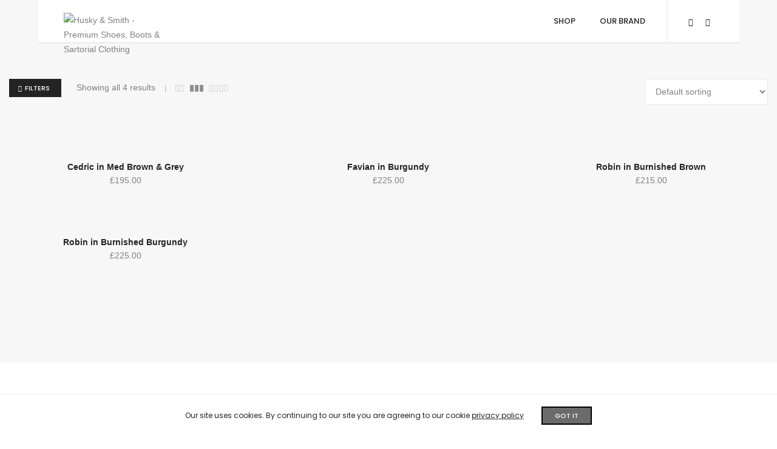

--- FILE ---
content_type: text/html; charset=UTF-8
request_url: https://huskysmith.com/product-category/boots/?filter_size=6
body_size: 40356
content:
<!DOCTYPE html>
<html dir="ltr" lang="en-GB" prefix="og: https://ogp.me/ns#" class="no-js">
	<head>
		<!-- keywords -->
		<meta charset="UTF-8">
		<!-- viewport -->
		<meta name="viewport" content="width=device-width, initial-scale=1, maximum-scale=1, user-scalable=0"/>
		<!-- profile -->
		<link rel="profile" href="//gmpg.org/xfn/11">
		<title>Boots | Husky &amp; Smith - Premium Shoes, Boots &amp; Sartorial Clothing</title>

		<!-- All in One SEO 4.9.3 - aioseo.com -->
	<meta name="robots" content="max-image-preview:large" />
	<meta name="google-site-verification" content="e88lYFN7mQY8jMj14uGVA89ggHj3jYuCEE6FZg5LJ8o" />
	<meta name="msvalidate.01" content="38846661D9D0F151565BC6BE4BB7B52B" />
	<meta name="yandex-verification" content="8ac1675f87398398" />
	<link rel="canonical" href="https://huskysmith.com/product-category/boots/" />
	<meta name="generator" content="All in One SEO (AIOSEO) 4.9.3" />
		<script type="application/ld+json" class="aioseo-schema">
			{"@context":"https:\/\/schema.org","@graph":[{"@type":"BreadcrumbList","@id":"https:\/\/huskysmith.com\/product-category\/boots\/#breadcrumblist","itemListElement":[{"@type":"ListItem","@id":"https:\/\/huskysmith.com#listItem","position":1,"name":"Home","item":"https:\/\/huskysmith.com","nextItem":{"@type":"ListItem","@id":"https:\/\/huskysmith.com\/shop\/#listItem","name":"Shop"}},{"@type":"ListItem","@id":"https:\/\/huskysmith.com\/shop\/#listItem","position":2,"name":"Shop","item":"https:\/\/huskysmith.com\/shop\/","nextItem":{"@type":"ListItem","@id":"https:\/\/huskysmith.com\/product-category\/boots\/#listItem","name":"Boots"},"previousItem":{"@type":"ListItem","@id":"https:\/\/huskysmith.com#listItem","name":"Home"}},{"@type":"ListItem","@id":"https:\/\/huskysmith.com\/product-category\/boots\/#listItem","position":3,"name":"Boots","previousItem":{"@type":"ListItem","@id":"https:\/\/huskysmith.com\/shop\/#listItem","name":"Shop"}}]},{"@type":"CollectionPage","@id":"https:\/\/huskysmith.com\/product-category\/boots\/#collectionpage","url":"https:\/\/huskysmith.com\/product-category\/boots\/","name":"Boots | Husky & Smith - Premium Shoes, Boots & Sartorial Clothing","inLanguage":"en-GB","isPartOf":{"@id":"https:\/\/huskysmith.com\/#website"},"breadcrumb":{"@id":"https:\/\/huskysmith.com\/product-category\/boots\/#breadcrumblist"}},{"@type":"Organization","@id":"https:\/\/huskysmith.com\/#organization","name":"Husky & Smith","description":"Bold, Edgy & Elegant | Designed in England","url":"https:\/\/huskysmith.com\/","telephone":"+447871917175","logo":{"@type":"ImageObject","url":"https:\/\/huskysmith.com\/wp-content\/uploads\/2018\/05\/revision1-2.png","@id":"https:\/\/huskysmith.com\/product-category\/boots\/#organizationLogo","width":2048,"height":2048,"caption":"Custom Made Shoes Luxury Shoe Hand Made"},"image":{"@id":"https:\/\/huskysmith.com\/product-category\/boots\/#organizationLogo"},"sameAs":["https:\/\/x.com\/huskyandsmith","https:\/\/instagram.com\/huskyandsmith","https:\/\/tiktok.com\/@huskyandsmith","https:\/\/pinterest.com\/huskyandsmith","https:\/\/youtube.com\/huskyandsmith","https:\/\/linkedin.com\/in\/huskyandsmith","https:\/\/tumblr.com\/huskyandsmith","https:\/\/yelp.com\/biz\/huskyandsmith","https:\/\/soundcloud.com\/huskyandsmith"]},{"@type":"WebSite","@id":"https:\/\/huskysmith.com\/#website","url":"https:\/\/huskysmith.com\/","name":"Husky & Smith | Premium Shoes, Boots & Clothing","description":"Bold, Edgy & Elegant | Designed in England","inLanguage":"en-GB","publisher":{"@id":"https:\/\/huskysmith.com\/#organization"}}]}
		</script>
		<!-- All in One SEO -->

<script>window._wca = window._wca || [];</script>
<link rel='dns-prefetch' href='//static.klaviyo.com' />
<link rel='dns-prefetch' href='//stats.wp.com' />
<link rel='dns-prefetch' href='//www.googletagmanager.com' />
<link rel='dns-prefetch' href='//fonts.googleapis.com' />
<link rel="alternate" type="application/rss+xml" title="Husky &amp; Smith - Premium Shoes, Boots &amp; Sartorial Clothing &raquo; Feed" href="https://huskysmith.com/feed/" />
<link rel="alternate" type="application/rss+xml" title="Husky &amp; Smith - Premium Shoes, Boots &amp; Sartorial Clothing &raquo; Comments Feed" href="https://huskysmith.com/comments/feed/" />
<link rel="alternate" type="application/rss+xml" title="Husky &amp; Smith - Premium Shoes, Boots &amp; Sartorial Clothing &raquo; Boots Category Feed" href="https://huskysmith.com/product-category/boots/feed/" />
		<!-- This site uses the Google Analytics by MonsterInsights plugin v9.11.1 - Using Analytics tracking - https://www.monsterinsights.com/ -->
							<script src="//www.googletagmanager.com/gtag/js?id=G-VWJKTHCWG6"  data-cfasync="false" data-wpfc-render="false" type="text/javascript" async></script>
			<script data-cfasync="false" data-wpfc-render="false" type="text/javascript">
				var mi_version = '9.11.1';
				var mi_track_user = true;
				var mi_no_track_reason = '';
								var MonsterInsightsDefaultLocations = {"page_location":"https:\/\/huskysmith.com\/product-category\/boots\/?filter_size=6"};
								if ( typeof MonsterInsightsPrivacyGuardFilter === 'function' ) {
					var MonsterInsightsLocations = (typeof MonsterInsightsExcludeQuery === 'object') ? MonsterInsightsPrivacyGuardFilter( MonsterInsightsExcludeQuery ) : MonsterInsightsPrivacyGuardFilter( MonsterInsightsDefaultLocations );
				} else {
					var MonsterInsightsLocations = (typeof MonsterInsightsExcludeQuery === 'object') ? MonsterInsightsExcludeQuery : MonsterInsightsDefaultLocations;
				}

								var disableStrs = [
										'ga-disable-G-VWJKTHCWG6',
									];

				/* Function to detect opted out users */
				function __gtagTrackerIsOptedOut() {
					for (var index = 0; index < disableStrs.length; index++) {
						if (document.cookie.indexOf(disableStrs[index] + '=true') > -1) {
							return true;
						}
					}

					return false;
				}

				/* Disable tracking if the opt-out cookie exists. */
				if (__gtagTrackerIsOptedOut()) {
					for (var index = 0; index < disableStrs.length; index++) {
						window[disableStrs[index]] = true;
					}
				}

				/* Opt-out function */
				function __gtagTrackerOptout() {
					for (var index = 0; index < disableStrs.length; index++) {
						document.cookie = disableStrs[index] + '=true; expires=Thu, 31 Dec 2099 23:59:59 UTC; path=/';
						window[disableStrs[index]] = true;
					}
				}

				if ('undefined' === typeof gaOptout) {
					function gaOptout() {
						__gtagTrackerOptout();
					}
				}
								window.dataLayer = window.dataLayer || [];

				window.MonsterInsightsDualTracker = {
					helpers: {},
					trackers: {},
				};
				if (mi_track_user) {
					function __gtagDataLayer() {
						dataLayer.push(arguments);
					}

					function __gtagTracker(type, name, parameters) {
						if (!parameters) {
							parameters = {};
						}

						if (parameters.send_to) {
							__gtagDataLayer.apply(null, arguments);
							return;
						}

						if (type === 'event') {
														parameters.send_to = monsterinsights_frontend.v4_id;
							var hookName = name;
							if (typeof parameters['event_category'] !== 'undefined') {
								hookName = parameters['event_category'] + ':' + name;
							}

							if (typeof MonsterInsightsDualTracker.trackers[hookName] !== 'undefined') {
								MonsterInsightsDualTracker.trackers[hookName](parameters);
							} else {
								__gtagDataLayer('event', name, parameters);
							}
							
						} else {
							__gtagDataLayer.apply(null, arguments);
						}
					}

					__gtagTracker('js', new Date());
					__gtagTracker('set', {
						'developer_id.dZGIzZG': true,
											});
					if ( MonsterInsightsLocations.page_location ) {
						__gtagTracker('set', MonsterInsightsLocations);
					}
										__gtagTracker('config', 'G-VWJKTHCWG6', {"forceSSL":"true","link_attribution":"true"} );
										window.gtag = __gtagTracker;										(function () {
						/* https://developers.google.com/analytics/devguides/collection/analyticsjs/ */
						/* ga and __gaTracker compatibility shim. */
						var noopfn = function () {
							return null;
						};
						var newtracker = function () {
							return new Tracker();
						};
						var Tracker = function () {
							return null;
						};
						var p = Tracker.prototype;
						p.get = noopfn;
						p.set = noopfn;
						p.send = function () {
							var args = Array.prototype.slice.call(arguments);
							args.unshift('send');
							__gaTracker.apply(null, args);
						};
						var __gaTracker = function () {
							var len = arguments.length;
							if (len === 0) {
								return;
							}
							var f = arguments[len - 1];
							if (typeof f !== 'object' || f === null || typeof f.hitCallback !== 'function') {
								if ('send' === arguments[0]) {
									var hitConverted, hitObject = false, action;
									if ('event' === arguments[1]) {
										if ('undefined' !== typeof arguments[3]) {
											hitObject = {
												'eventAction': arguments[3],
												'eventCategory': arguments[2],
												'eventLabel': arguments[4],
												'value': arguments[5] ? arguments[5] : 1,
											}
										}
									}
									if ('pageview' === arguments[1]) {
										if ('undefined' !== typeof arguments[2]) {
											hitObject = {
												'eventAction': 'page_view',
												'page_path': arguments[2],
											}
										}
									}
									if (typeof arguments[2] === 'object') {
										hitObject = arguments[2];
									}
									if (typeof arguments[5] === 'object') {
										Object.assign(hitObject, arguments[5]);
									}
									if ('undefined' !== typeof arguments[1].hitType) {
										hitObject = arguments[1];
										if ('pageview' === hitObject.hitType) {
											hitObject.eventAction = 'page_view';
										}
									}
									if (hitObject) {
										action = 'timing' === arguments[1].hitType ? 'timing_complete' : hitObject.eventAction;
										hitConverted = mapArgs(hitObject);
										__gtagTracker('event', action, hitConverted);
									}
								}
								return;
							}

							function mapArgs(args) {
								var arg, hit = {};
								var gaMap = {
									'eventCategory': 'event_category',
									'eventAction': 'event_action',
									'eventLabel': 'event_label',
									'eventValue': 'event_value',
									'nonInteraction': 'non_interaction',
									'timingCategory': 'event_category',
									'timingVar': 'name',
									'timingValue': 'value',
									'timingLabel': 'event_label',
									'page': 'page_path',
									'location': 'page_location',
									'title': 'page_title',
									'referrer' : 'page_referrer',
								};
								for (arg in args) {
																		if (!(!args.hasOwnProperty(arg) || !gaMap.hasOwnProperty(arg))) {
										hit[gaMap[arg]] = args[arg];
									} else {
										hit[arg] = args[arg];
									}
								}
								return hit;
							}

							try {
								f.hitCallback();
							} catch (ex) {
							}
						};
						__gaTracker.create = newtracker;
						__gaTracker.getByName = newtracker;
						__gaTracker.getAll = function () {
							return [];
						};
						__gaTracker.remove = noopfn;
						__gaTracker.loaded = true;
						window['__gaTracker'] = __gaTracker;
					})();
									} else {
										console.log("");
					(function () {
						function __gtagTracker() {
							return null;
						}

						window['__gtagTracker'] = __gtagTracker;
						window['gtag'] = __gtagTracker;
					})();
									}
			</script>
							<!-- / Google Analytics by MonsterInsights -->
		<style id='wp-img-auto-sizes-contain-inline-css' type='text/css'>
img:is([sizes=auto i],[sizes^="auto," i]){contain-intrinsic-size:3000px 1500px}
/*# sourceURL=wp-img-auto-sizes-contain-inline-css */
</style>
<link rel='stylesheet' id='sbi_styles-css' href='https://huskysmith.com/wp-content/plugins/instagram-feed/css/sbi-styles.min.css?ver=6.10.0' type='text/css' media='all' />
<link rel='stylesheet' id='wp-block-library-css' href='https://huskysmith.com/wp-includes/css/dist/block-library/style.min.css?ver=6.9' type='text/css' media='all' />
<style id='wp-block-library-theme-inline-css' type='text/css'>
.wp-block-audio :where(figcaption){color:#555;font-size:13px;text-align:center}.is-dark-theme .wp-block-audio :where(figcaption){color:#ffffffa6}.wp-block-audio{margin:0 0 1em}.wp-block-code{border:1px solid #ccc;border-radius:4px;font-family:Menlo,Consolas,monaco,monospace;padding:.8em 1em}.wp-block-embed :where(figcaption){color:#555;font-size:13px;text-align:center}.is-dark-theme .wp-block-embed :where(figcaption){color:#ffffffa6}.wp-block-embed{margin:0 0 1em}.blocks-gallery-caption{color:#555;font-size:13px;text-align:center}.is-dark-theme .blocks-gallery-caption{color:#ffffffa6}:root :where(.wp-block-image figcaption){color:#555;font-size:13px;text-align:center}.is-dark-theme :root :where(.wp-block-image figcaption){color:#ffffffa6}.wp-block-image{margin:0 0 1em}.wp-block-pullquote{border-bottom:4px solid;border-top:4px solid;color:currentColor;margin-bottom:1.75em}.wp-block-pullquote :where(cite),.wp-block-pullquote :where(footer),.wp-block-pullquote__citation{color:currentColor;font-size:.8125em;font-style:normal;text-transform:uppercase}.wp-block-quote{border-left:.25em solid;margin:0 0 1.75em;padding-left:1em}.wp-block-quote cite,.wp-block-quote footer{color:currentColor;font-size:.8125em;font-style:normal;position:relative}.wp-block-quote:where(.has-text-align-right){border-left:none;border-right:.25em solid;padding-left:0;padding-right:1em}.wp-block-quote:where(.has-text-align-center){border:none;padding-left:0}.wp-block-quote.is-large,.wp-block-quote.is-style-large,.wp-block-quote:where(.is-style-plain){border:none}.wp-block-search .wp-block-search__label{font-weight:700}.wp-block-search__button{border:1px solid #ccc;padding:.375em .625em}:where(.wp-block-group.has-background){padding:1.25em 2.375em}.wp-block-separator.has-css-opacity{opacity:.4}.wp-block-separator{border:none;border-bottom:2px solid;margin-left:auto;margin-right:auto}.wp-block-separator.has-alpha-channel-opacity{opacity:1}.wp-block-separator:not(.is-style-wide):not(.is-style-dots){width:100px}.wp-block-separator.has-background:not(.is-style-dots){border-bottom:none;height:1px}.wp-block-separator.has-background:not(.is-style-wide):not(.is-style-dots){height:2px}.wp-block-table{margin:0 0 1em}.wp-block-table td,.wp-block-table th{word-break:normal}.wp-block-table :where(figcaption){color:#555;font-size:13px;text-align:center}.is-dark-theme .wp-block-table :where(figcaption){color:#ffffffa6}.wp-block-video :where(figcaption){color:#555;font-size:13px;text-align:center}.is-dark-theme .wp-block-video :where(figcaption){color:#ffffffa6}.wp-block-video{margin:0 0 1em}:root :where(.wp-block-template-part.has-background){margin-bottom:0;margin-top:0;padding:1.25em 2.375em}
/*# sourceURL=/wp-includes/css/dist/block-library/theme.min.css */
</style>
<style id='classic-theme-styles-inline-css' type='text/css'>
/*! This file is auto-generated */
.wp-block-button__link{color:#fff;background-color:#32373c;border-radius:9999px;box-shadow:none;text-decoration:none;padding:calc(.667em + 2px) calc(1.333em + 2px);font-size:1.125em}.wp-block-file__button{background:#32373c;color:#fff;text-decoration:none}
/*# sourceURL=/wp-includes/css/classic-themes.min.css */
</style>
<link rel='stylesheet' id='aioseo/css/src/vue/standalone/blocks/table-of-contents/global.scss-css' href='https://huskysmith.com/wp-content/plugins/all-in-one-seo-pack/dist/Lite/assets/css/table-of-contents/global.e90f6d47.css?ver=4.9.3' type='text/css' media='all' />
<link rel='stylesheet' id='mediaelement-css' href='https://huskysmith.com/wp-includes/js/mediaelement/mediaelementplayer-legacy.min.css?ver=4.2.17' type='text/css' media='all' />
<link rel='stylesheet' id='wp-mediaelement-css' href='https://huskysmith.com/wp-includes/js/mediaelement/wp-mediaelement.min.css?ver=6.9' type='text/css' media='all' />
<style id='jetpack-sharing-buttons-style-inline-css' type='text/css'>
.jetpack-sharing-buttons__services-list{display:flex;flex-direction:row;flex-wrap:wrap;gap:0;list-style-type:none;margin:5px;padding:0}.jetpack-sharing-buttons__services-list.has-small-icon-size{font-size:12px}.jetpack-sharing-buttons__services-list.has-normal-icon-size{font-size:16px}.jetpack-sharing-buttons__services-list.has-large-icon-size{font-size:24px}.jetpack-sharing-buttons__services-list.has-huge-icon-size{font-size:36px}@media print{.jetpack-sharing-buttons__services-list{display:none!important}}.editor-styles-wrapper .wp-block-jetpack-sharing-buttons{gap:0;padding-inline-start:0}ul.jetpack-sharing-buttons__services-list.has-background{padding:1.25em 2.375em}
/*# sourceURL=https://huskysmith.com/wp-content/plugins/jetpack/_inc/blocks/sharing-buttons/view.css */
</style>
<style id='global-styles-inline-css' type='text/css'>
:root{--wp--preset--aspect-ratio--square: 1;--wp--preset--aspect-ratio--4-3: 4/3;--wp--preset--aspect-ratio--3-4: 3/4;--wp--preset--aspect-ratio--3-2: 3/2;--wp--preset--aspect-ratio--2-3: 2/3;--wp--preset--aspect-ratio--16-9: 16/9;--wp--preset--aspect-ratio--9-16: 9/16;--wp--preset--color--black: #000000;--wp--preset--color--cyan-bluish-gray: #abb8c3;--wp--preset--color--white: #ffffff;--wp--preset--color--pale-pink: #f78da7;--wp--preset--color--vivid-red: #cf2e2e;--wp--preset--color--luminous-vivid-orange: #ff6900;--wp--preset--color--luminous-vivid-amber: #fcb900;--wp--preset--color--light-green-cyan: #7bdcb5;--wp--preset--color--vivid-green-cyan: #00d084;--wp--preset--color--pale-cyan-blue: #8ed1fc;--wp--preset--color--vivid-cyan-blue: #0693e3;--wp--preset--color--vivid-purple: #9b51e0;--wp--preset--color--primary: #6f6f6f;--wp--preset--color--secondary: #f57250;--wp--preset--color--dark-gray: #232323;--wp--preset--color--light-gray: #f1f1f1;--wp--preset--gradient--vivid-cyan-blue-to-vivid-purple: linear-gradient(135deg,rgb(6,147,227) 0%,rgb(155,81,224) 100%);--wp--preset--gradient--light-green-cyan-to-vivid-green-cyan: linear-gradient(135deg,rgb(122,220,180) 0%,rgb(0,208,130) 100%);--wp--preset--gradient--luminous-vivid-amber-to-luminous-vivid-orange: linear-gradient(135deg,rgb(252,185,0) 0%,rgb(255,105,0) 100%);--wp--preset--gradient--luminous-vivid-orange-to-vivid-red: linear-gradient(135deg,rgb(255,105,0) 0%,rgb(207,46,46) 100%);--wp--preset--gradient--very-light-gray-to-cyan-bluish-gray: linear-gradient(135deg,rgb(238,238,238) 0%,rgb(169,184,195) 100%);--wp--preset--gradient--cool-to-warm-spectrum: linear-gradient(135deg,rgb(74,234,220) 0%,rgb(151,120,209) 20%,rgb(207,42,186) 40%,rgb(238,44,130) 60%,rgb(251,105,98) 80%,rgb(254,248,76) 100%);--wp--preset--gradient--blush-light-purple: linear-gradient(135deg,rgb(255,206,236) 0%,rgb(152,150,240) 100%);--wp--preset--gradient--blush-bordeaux: linear-gradient(135deg,rgb(254,205,165) 0%,rgb(254,45,45) 50%,rgb(107,0,62) 100%);--wp--preset--gradient--luminous-dusk: linear-gradient(135deg,rgb(255,203,112) 0%,rgb(199,81,192) 50%,rgb(65,88,208) 100%);--wp--preset--gradient--pale-ocean: linear-gradient(135deg,rgb(255,245,203) 0%,rgb(182,227,212) 50%,rgb(51,167,181) 100%);--wp--preset--gradient--electric-grass: linear-gradient(135deg,rgb(202,248,128) 0%,rgb(113,206,126) 100%);--wp--preset--gradient--midnight: linear-gradient(135deg,rgb(2,3,129) 0%,rgb(40,116,252) 100%);--wp--preset--font-size--small: 12px;--wp--preset--font-size--medium: 20px;--wp--preset--font-size--large: 16px;--wp--preset--font-size--x-large: 42px;--wp--preset--font-size--normal: 13px;--wp--preset--font-size--huge: 23px;--wp--preset--spacing--20: 0.44rem;--wp--preset--spacing--30: 0.67rem;--wp--preset--spacing--40: 1rem;--wp--preset--spacing--50: 1.5rem;--wp--preset--spacing--60: 2.25rem;--wp--preset--spacing--70: 3.38rem;--wp--preset--spacing--80: 5.06rem;--wp--preset--shadow--natural: 6px 6px 9px rgba(0, 0, 0, 0.2);--wp--preset--shadow--deep: 12px 12px 50px rgba(0, 0, 0, 0.4);--wp--preset--shadow--sharp: 6px 6px 0px rgba(0, 0, 0, 0.2);--wp--preset--shadow--outlined: 6px 6px 0px -3px rgb(255, 255, 255), 6px 6px rgb(0, 0, 0);--wp--preset--shadow--crisp: 6px 6px 0px rgb(0, 0, 0);}:where(.is-layout-flex){gap: 0.5em;}:where(.is-layout-grid){gap: 0.5em;}body .is-layout-flex{display: flex;}.is-layout-flex{flex-wrap: wrap;align-items: center;}.is-layout-flex > :is(*, div){margin: 0;}body .is-layout-grid{display: grid;}.is-layout-grid > :is(*, div){margin: 0;}:where(.wp-block-columns.is-layout-flex){gap: 2em;}:where(.wp-block-columns.is-layout-grid){gap: 2em;}:where(.wp-block-post-template.is-layout-flex){gap: 1.25em;}:where(.wp-block-post-template.is-layout-grid){gap: 1.25em;}.has-black-color{color: var(--wp--preset--color--black) !important;}.has-cyan-bluish-gray-color{color: var(--wp--preset--color--cyan-bluish-gray) !important;}.has-white-color{color: var(--wp--preset--color--white) !important;}.has-pale-pink-color{color: var(--wp--preset--color--pale-pink) !important;}.has-vivid-red-color{color: var(--wp--preset--color--vivid-red) !important;}.has-luminous-vivid-orange-color{color: var(--wp--preset--color--luminous-vivid-orange) !important;}.has-luminous-vivid-amber-color{color: var(--wp--preset--color--luminous-vivid-amber) !important;}.has-light-green-cyan-color{color: var(--wp--preset--color--light-green-cyan) !important;}.has-vivid-green-cyan-color{color: var(--wp--preset--color--vivid-green-cyan) !important;}.has-pale-cyan-blue-color{color: var(--wp--preset--color--pale-cyan-blue) !important;}.has-vivid-cyan-blue-color{color: var(--wp--preset--color--vivid-cyan-blue) !important;}.has-vivid-purple-color{color: var(--wp--preset--color--vivid-purple) !important;}.has-black-background-color{background-color: var(--wp--preset--color--black) !important;}.has-cyan-bluish-gray-background-color{background-color: var(--wp--preset--color--cyan-bluish-gray) !important;}.has-white-background-color{background-color: var(--wp--preset--color--white) !important;}.has-pale-pink-background-color{background-color: var(--wp--preset--color--pale-pink) !important;}.has-vivid-red-background-color{background-color: var(--wp--preset--color--vivid-red) !important;}.has-luminous-vivid-orange-background-color{background-color: var(--wp--preset--color--luminous-vivid-orange) !important;}.has-luminous-vivid-amber-background-color{background-color: var(--wp--preset--color--luminous-vivid-amber) !important;}.has-light-green-cyan-background-color{background-color: var(--wp--preset--color--light-green-cyan) !important;}.has-vivid-green-cyan-background-color{background-color: var(--wp--preset--color--vivid-green-cyan) !important;}.has-pale-cyan-blue-background-color{background-color: var(--wp--preset--color--pale-cyan-blue) !important;}.has-vivid-cyan-blue-background-color{background-color: var(--wp--preset--color--vivid-cyan-blue) !important;}.has-vivid-purple-background-color{background-color: var(--wp--preset--color--vivid-purple) !important;}.has-black-border-color{border-color: var(--wp--preset--color--black) !important;}.has-cyan-bluish-gray-border-color{border-color: var(--wp--preset--color--cyan-bluish-gray) !important;}.has-white-border-color{border-color: var(--wp--preset--color--white) !important;}.has-pale-pink-border-color{border-color: var(--wp--preset--color--pale-pink) !important;}.has-vivid-red-border-color{border-color: var(--wp--preset--color--vivid-red) !important;}.has-luminous-vivid-orange-border-color{border-color: var(--wp--preset--color--luminous-vivid-orange) !important;}.has-luminous-vivid-amber-border-color{border-color: var(--wp--preset--color--luminous-vivid-amber) !important;}.has-light-green-cyan-border-color{border-color: var(--wp--preset--color--light-green-cyan) !important;}.has-vivid-green-cyan-border-color{border-color: var(--wp--preset--color--vivid-green-cyan) !important;}.has-pale-cyan-blue-border-color{border-color: var(--wp--preset--color--pale-cyan-blue) !important;}.has-vivid-cyan-blue-border-color{border-color: var(--wp--preset--color--vivid-cyan-blue) !important;}.has-vivid-purple-border-color{border-color: var(--wp--preset--color--vivid-purple) !important;}.has-vivid-cyan-blue-to-vivid-purple-gradient-background{background: var(--wp--preset--gradient--vivid-cyan-blue-to-vivid-purple) !important;}.has-light-green-cyan-to-vivid-green-cyan-gradient-background{background: var(--wp--preset--gradient--light-green-cyan-to-vivid-green-cyan) !important;}.has-luminous-vivid-amber-to-luminous-vivid-orange-gradient-background{background: var(--wp--preset--gradient--luminous-vivid-amber-to-luminous-vivid-orange) !important;}.has-luminous-vivid-orange-to-vivid-red-gradient-background{background: var(--wp--preset--gradient--luminous-vivid-orange-to-vivid-red) !important;}.has-very-light-gray-to-cyan-bluish-gray-gradient-background{background: var(--wp--preset--gradient--very-light-gray-to-cyan-bluish-gray) !important;}.has-cool-to-warm-spectrum-gradient-background{background: var(--wp--preset--gradient--cool-to-warm-spectrum) !important;}.has-blush-light-purple-gradient-background{background: var(--wp--preset--gradient--blush-light-purple) !important;}.has-blush-bordeaux-gradient-background{background: var(--wp--preset--gradient--blush-bordeaux) !important;}.has-luminous-dusk-gradient-background{background: var(--wp--preset--gradient--luminous-dusk) !important;}.has-pale-ocean-gradient-background{background: var(--wp--preset--gradient--pale-ocean) !important;}.has-electric-grass-gradient-background{background: var(--wp--preset--gradient--electric-grass) !important;}.has-midnight-gradient-background{background: var(--wp--preset--gradient--midnight) !important;}.has-small-font-size{font-size: var(--wp--preset--font-size--small) !important;}.has-medium-font-size{font-size: var(--wp--preset--font-size--medium) !important;}.has-large-font-size{font-size: var(--wp--preset--font-size--large) !important;}.has-x-large-font-size{font-size: var(--wp--preset--font-size--x-large) !important;}
:where(.wp-block-post-template.is-layout-flex){gap: 1.25em;}:where(.wp-block-post-template.is-layout-grid){gap: 1.25em;}
:where(.wp-block-term-template.is-layout-flex){gap: 1.25em;}:where(.wp-block-term-template.is-layout-grid){gap: 1.25em;}
:where(.wp-block-columns.is-layout-flex){gap: 2em;}:where(.wp-block-columns.is-layout-grid){gap: 2em;}
:root :where(.wp-block-pullquote){font-size: 1.5em;line-height: 1.6;}
/*# sourceURL=global-styles-inline-css */
</style>
<link rel='stylesheet' id='contact-form-7-css' href='https://huskysmith.com/wp-content/plugins/contact-form-7/includes/css/styles.css?ver=6.1.4' type='text/css' media='all' />
<link rel='stylesheet' id='woocommerce-layout-css' href='https://huskysmith.com/wp-content/plugins/woocommerce/assets/css/woocommerce-layout.css?ver=10.4.3' type='text/css' media='all' />
<style id='woocommerce-layout-inline-css' type='text/css'>

	.infinite-scroll .woocommerce-pagination {
		display: none;
	}
/*# sourceURL=woocommerce-layout-inline-css */
</style>
<link rel='stylesheet' id='woocommerce-smallscreen-css' href='https://huskysmith.com/wp-content/plugins/woocommerce/assets/css/woocommerce-smallscreen.css?ver=10.4.3' type='text/css' media='only screen and (max-width: 768px)' />
<link rel='stylesheet' id='woocommerce-general-css' href='https://huskysmith.com/wp-content/plugins/woocommerce/assets/css/woocommerce.css?ver=10.4.3' type='text/css' media='all' />
<style id='woocommerce-inline-inline-css' type='text/css'>
.woocommerce form .form-row .required { visibility: visible; }
/*# sourceURL=woocommerce-inline-inline-css */
</style>
<link rel='stylesheet' id='hongo-google-font-css' href='//fonts.googleapis.com/css?family=Poppins%3A300%2C400%2C500%2C600%2C700%2C800%2C900&#038;subset=latin-ext&#038;display=swap' type='text/css' media='all' />
<link rel='stylesheet' id='animate-css' href='https://huskysmith.com/wp-content/themes/hongo/assets/css/animate.min.css?ver=3.5.2' type='text/css' media='all' />
<link rel='stylesheet' id='bootstrap-css' href='https://huskysmith.com/wp-content/themes/hongo/assets/css/bootstrap.min.css?ver=5.2.3' type='text/css' media='all' />
<link rel='stylesheet' id='et-line-icons-css' href='https://huskysmith.com/wp-content/themes/hongo/assets/css/et-line-icons.css?ver=3.0' type='text/css' media='all' />
<link rel='stylesheet' id='font-awesome-css' href='https://huskysmith.com/wp-content/themes/hongo/assets/css/font-awesome.min.css?ver=6.4.2' type='text/css' media='all' />
<link rel='stylesheet' id='themify-icons-css' href='https://huskysmith.com/wp-content/themes/hongo/assets/css/themify-icons.css?ver=3.0' type='text/css' media='all' />
<link rel='stylesheet' id='simple-line-icons-css' href='https://huskysmith.com/wp-content/themes/hongo/assets/css/simple-line-icons.css?ver=3.0' type='text/css' media='all' />
<link rel='stylesheet' id='swiper-css' href='https://huskysmith.com/wp-content/plugins/elementor/assets/lib/swiper/v8/css/swiper.min.css?ver=8.4.5' type='text/css' media='all' />
<link rel='stylesheet' id='magnific-popup-css' href='https://huskysmith.com/wp-content/themes/hongo/assets/css/magnific-popup.css?ver=3.0' type='text/css' media='all' />
<link rel='stylesheet' id='hongo-mCustomScrollbar-css' href='https://huskysmith.com/wp-content/themes/hongo/assets/css/jquery.mCustomScrollbar.css?ver=3.0' type='text/css' media='all' />
<link rel='stylesheet' id='select2-css' href='https://huskysmith.com/wp-content/plugins/woocommerce/assets/css/select2.css?ver=10.4.3' type='text/css' media='all' />
<link rel='stylesheet' id='js_composer_front-css' href='//huskysmith.com/wp-content/uploads/js_composer/js_composer_front_custom.css?ver=7.2' type='text/css' media='all' />
<link rel='stylesheet' id='justifiedGallery-css' href='https://huskysmith.com/wp-content/plugins/hongo-addons/assets/css/justifiedGallery.min.css?ver=4.0.4' type='text/css' media='all' />
<link rel='stylesheet' id='hongo-hotspot-css' href='https://huskysmith.com/wp-content/plugins/hongo-addons/assets/css/hongo-frontend-hotspot.css?ver=6.9' type='text/css' media='all' />
<link rel='stylesheet' id='hongo-addons-section-builder-css' href='https://huskysmith.com/wp-content/plugins/hongo-addons/assets/css/section-builder.css?ver=3.0' type='text/css' media='all' />
<link rel='stylesheet' id='hongo-style-css' href='https://huskysmith.com/wp-content/themes/hongo/style.css?ver=3.0' type='text/css' media='all' />
<link rel='stylesheet' id='hongo-responsive-css' href='https://huskysmith.com/wp-content/themes/hongo/assets/css/responsive.css?ver=3.0' type='text/css' media='all' />
<style id='hongo-responsive-inline-css' type='text/css'>
a:hover,a:active,.base-color,.icon-base-color,.btn-base-color,.btn-base-link,.sidebar ul li a.button:hover,.btn-base:hover,.btn-base:hover:focus,.btn-base-link:hover,.btn-base-link:focus,.btn-base-link.btn-border,.btn-border.btn-base-link i,.btn-base-link.btn-border:hover,.btn-base-link.btn-border:focus,.btn-base-link.btn-border:hover span,.btn-base-link.btn-border:hover i,.btn-transparent-base,.btn-transparent-base:focus,.base-color a,#yith-quick-view-close:hover,.scroll-top-arrow:hover,.scroll-top-arrow:focus:hover,a.active .hongo-cb:after,li.active .hongo-cb:after,.page-title-style-5 .hongo-single-post-meta ul li a:hover,.breadcrumb-navigation-wrap ul.breadcrumb-wrap li a:hover,.product-slider-style-1 .shop-product-title-price-wrap .hongo-product-title a:hover,.hongo-text-slider1 .text-slide-title,.hongo-text-slider2 .text-slide-number .text-slide-subtitle,.woocommerce.widget_products ul.product_list_widget li a .product-title:hover,.woocommerce.widget_products ul.product_list_widget li .button:hover,.woocommerce.widget_products ul.product_list_widget li .button:hover i,.hongo_widget_products_carousel .woocommerce ul.products li.product .button:hover i,.hongo-product-lists-widget-wrap .product_list_widget .hongo-widget-item a .product-title:hover,.hongo-shop-banner-14 .shop-banner-sub-title,.hongo-product-featurebox-1 .hongo-featurebox-wrapper a:hover,.hongo-product-featurebox-1 a:hover .hongo-featurebox-text,.hongo-product-featurebox-2 .hongo-featurebox-wrapper a:hover,.hongo-product-featurebox-2 a:hover .hongo-featurebox-text,.hongo-product-featurebox-3 .sub-title a:hover,.hongo-product-featurebox-3 .title a:hover,.hongo-product-featurebox-4 .hongo-featurebox-text a:hover,.hongo-product-featurebox-4 a:hover .hongo-featurebox-text,.category-style-5 .category-wrap .hongo-category-title a:hover,.category-style-6 .hongo-category-title a:hover,.category-style-7 .category-wrap .hongo-category-title a:hover,.woocommerce ul.products li.product a:hover .woocommerce-loop-category__title,.woocommerce ul.products li.product a:hover .woocommerce-loop-product__title,.woocommerce ul.products li.product a:hover h3,.woocommerce ul.products.hongo-shop-default li.product .product-buttons-wrap a:hover,.compare-popup-heading .actions a:hover,.compare-popup-main-content .content-right .hongo-compare-product-remove-wrap .hongo-compare-product-remove:hover,.compare-popup-main-content .content-right .compare-lists-wrap > li > ul > li h2 a:hover,.woocommerce ul.products.hongo-shop-list.hongo-product-grid-view li.product .product-content-wrap .product-buttons-wrap a:hover,.product_meta span a:hover,.sku_wrapper a:hover,.sticky-add-to-cart-wrapper .product-title a:hover,.sidebar ul.product_list_widget li a:hover,.sidebar ul.product_list_widget li a:hover .product-title,.hongo-sidebar-style-2.sidebar .latest-post.hongo-latest-blog-widget li .hongo-latest-blog-widget a:hover,.sidebar .wishlist_list .undo a:hover,.sidebar .hongo-widget-brand-list ul li .hongo-brand-slider-wrap .hongo-brand-name a:hover,.hongo-blog-styles .entry-title:hover,.hongo-blog-styles .blog-date-author a:hover,.hongo-post-details-meta-wrap ul li a:hover,.hongo-post-detail-icon .hongo-blog-detail-like li a i,.hongo-post-detail-icon .hongo-blog-detail-like li a:hover,.hongo-author-box-wrap .hongo-author-title a:hover,.blog-comment li .comment-text-box .comment-title-edit-link a:hover,.blog-comment li .comment-text-box .comments-date a:hover,.accordion-style-1 .panel-heading.active-accordion .panel-title > span.pull-right,.counter-style2:hover i,.team-slider-style-1 .swiper-slide figcaption .team-title a:hover,.icon-text-style-4 .hongo-featurebox-text a:hover,.icon-text-style-5 .hongo-featurebox-text a:hover,.icon-text-style-6 .hongo-featurebox-text a:hover,.icon-text-style-7 .hongo-featurebox-text a:hover,.custom-icon-text-style-1 .hongo-featurebox-text a:hover,.fancy-text-box-style-1 .hongo-featurebox-text a:hover,.fancy-text-box-style-2 .hongo-featurebox-text a:hover,.fancy-text-box-style-6 .hongo-featurebox-text a:hover,.text-box-style-1:hover .hongo-featurebox-img,.text-box-style-1:hover .hongo-featurebox-img a,.text-box-style-3 .hongo-featurebox-img a,.text-box-style-4 .hongo-textbox-content-hover .hongo-textbox-title a:hover,.process-step-style-1 .hongo-process-title a:hover,.process-step-style-2 .hongo-featurebox-img i,.process-step-style-2 .hongo-process-title a:hover,.process-step-style-3 .hongo-process-title a:hover,.special-content-block-2 .offer,.woocommerce-account .woocommerce .woocommerce-MyAccount-navigation ul li.is-active a,.woocommerce a.remove:hover,header .cbp-spmenu .woocommerce.widget_shopping_cart ul.cart_list li a:hover,.hongo-hotspot-wrapper .hongo_addons_hotspot .product-title a:hover,.hongo-hotspot-wrapper .hongo_addons_hotspot .product-title a:active,.hongo-myaccount-navigation-links li a:hover i,.woocommerce div.product .product_title a:hover,.custom-widget .current-menu-item a{color:#ce9b36;}@media (max-width:991px){header .widget_nav_menu .active .wp-nav-menu-responsive-button,header .widget_nav_menu > div:nth-child(2n) .widget.active > a{color:#ce9b36;}}.base-bg-color,.btn-base-bg-color,.btn-base,.btn-base:focus,.btn-transparent-base:hover,.btn-transparent-base:hover:focus,.social-icon-style-11 a:hover,.hongo-content-newsletter-4 .btn,.hongo-content-newsletter-4 .btn-default:active:focus,.hongo-content-newsletter-4 .btn-default:active:hover,.hongo-content-newsletter-4 .btn-default:focus,.down-section a:hover,.category-style-3 .category-wrap .hongo-overlay,.category-style-4 .category-wrap .hongo-overlay,.progess-bar-style2 .skillbar-bar,.team-slider-style-1 .swiper-slide .hongo-overlay,.fancy-text-box-style-4:before,.fancy-text-box-style-5:before,.image-carousel-style-1 ul li .hongo-overlay,.team-style-1 .hongo-overlay,.team-style-2 .hongo-overlay,.text-box-style-2:before,.text-box-style-4 .hongo-textbox-content-hover span,.rotate-box-style-1 .hongo-rotatebox-content-hover,.rotate-box-style-3 .hongo-rotatebox-content-hover,.process-step-style-1:hover .number,.info-banner-style-5 .info-banner-highlight,header .woocommerce.widget_shopping_cart .woocommerce-mini-cart__buttons .checkout:hover,.edit-hongo-section,.process-step-style-3:hover .number,.woocommerce ul.products.hongo-shop-clean li.product .product-buttons-wrap a,.hongo-hotspot-wrapper .hongo_addons_hotspot:not(.hongoHotspotImageMarker):before,.hongo-hotspot-wrapper .hongo_addons_hotspot:after,.buy-theme:hover,.all-demo:hover,.newsletter-style-5.textwidget .btn,.menu-new a:after,header .woocommerce.widget_shopping_cart .hongo-mini-cart-slide-sidebar .woocommerce-mini-cart__buttons .checkout:hover,.hongo-content-newsletter-6 .btn,.hongo-content-newsletter-6 .btn:active:focus,.hongo-content-newsletter-6 .btn:focus,.hongo-content-newsletter-6 .btn-default:active:hover{background-color:#ce9b36;}.customize-partial-edit-shortcut button,.widget .customize-partial-edit-shortcut button{background-color:#ce9b36 !important;}.customize-partial-edit-shortcut button:hover{background-color:#232323 !important}.btn-base-border-color,.base-border-color,.btn-base-link,.sidebar ul li a.button:hover,.btn-base,.btn-base:focus,.btn-base:hover,.btn-base:hover:focus,.btn-base-link:hover,.btn-base-link:focus,.btn-transparent-base,.btn-transparent-base:focus,.btn-transparent-base:hover,.btn-transparent-base:hover:focus,.social-icon-style-11 a:hover,.down-section a:hover,.woocommerce.widget_products ul.product_list_widget li .button:hover,.hongo-post-detail-icon .hongo-blog-detail-like li a:hover,.accordion-style-1 .panel-body,.panel-group.accordion-style-1  .panel-heading+.panel-collapse>.panel-body,.counter-style1:hover,.progess-bar-style2 .skillbar,.text-box-style-4 span,.process-step-style-1 .number,blockquote,.special-content-block-2 .offer,header .woocommerce.widget_shopping_cart .woocommerce-mini-cart__buttons .checkout:hover,.edit-hongo-section,.newsletter-style-5.textwidget .btn,header .woocommerce.widget_shopping_cart .hongo-mini-cart-slide-sidebar .woocommerce-mini-cart__buttons .checkout:hover,.hongo-content-newsletter-6 .btn,.hongo-content-newsletter-6 .btn:active:focus,.hongo-content-newsletter-6 .btn:focus,.hongo-content-newsletter-6 .btn-default:active:hover{border-color:#ce9b36;}.customize-partial-edit-shortcut button,.widget .customize-partial-edit-shortcut button{border-color:#ce9b36 !important;}.customize-partial-edit-shortcut button:hover{border-color:#232323 !important}.process-step-style-3:hover .number:after{border-top-color:#ce9b36;}@media screen and (min-width:992px) and (max-width:1199px){header .hongo-ipad-icon .nav>li{text-align:right;padding-right:18px;}header .hongo-ipad-icon .nav>li > a{padding:25px 0 25px 18px;display:inline-block}header .hongo-ipad-icon .nav>li:last-child>a{padding-right:0;}header .hongo-ipad-icon .nav>li:first-child>a{padding-left:0;}header .hongo-ipad-icon .nav>li i.dropdown-toggle{display:inline;position:absolute;top:50%;margin-top:-13px;float:right;padding:7px 10px;z-index:1;}header .hongo-ipad-icon .nav>li.simple-dropdown i.dropdown-toggle{margin-left:0;right:-12px;}}@media (min-width:992px){header .widget_nav_menu > div:nth-child(2n){display:block !important;}header .widget_nav_menu > div:nth-child(2n){display:block !important;}.hongo-shop-dropdown-menu .navbar-nav > li > a,.hongo-shop-dropdown-menu .navbar-nav > li:first-child > a,.hongo-shop-dropdown-menu .navbar-nav > li:last-child > a{padding:17px 20px;}header .with-categories-navigation-menu .woocommerce.widget_shopping_cart .hongo-cart-top-counter{line-height:59px;}header .with-categories-navigation-menu .widget_hongo_search_widget,header .with-categories-navigation-menu .widget_hongo_account_menu_widget,header .with-categories-navigation-menu .widget_shopping_cart,header .with-categories-navigation-menu .widget_hongo_wishlist_link_widget{line-height:59px;min-height:59px;}header .with-categories-navigation-menu .woocommerce.widget_shopping_cart .hongo-top-cart-wrapper .hongo-mini-cart-counter{top:13px;}.simple-menu-open .simple-menu{overflow:visible !important;}}@media (max-width:991px){header .with-categories-navigation-menu .woocommerce.widget_shopping_cart .hongo-cart-top-counter{line-height:70px;}header .with-categories-navigation-menu .widget_hongo_search_widget,header .with-categories-navigation-menu .widget_hongo_account_menu_widget,header .with-categories-navigation-menu .widget_shopping_cart,header .with-categories-navigation-menu .widget_hongo_wishlist_link_widget{line-height:69px;min-height:69px;}header .with-categories-navigation-menu .woocommerce.widget_shopping_cart .hongo-top-cart-wrapper .hongo-mini-cart-counter{top:20px;}.navbar-toggle{background-color:transparent !important;border:none;border-radius:0;padding:0;font-size:18px;position:relative;top:-8px;right:0;display:inline-block !important;margin:0;float:none !important;vertical-align:middle;}.navbar-toggle .icon-bar{background-color:#232323;display:table}.sr-only{border:0;clip:rect(0,0,0,0);height:auto;line-height:16px;padding:0 0 0 5px;overflow:visible;margin:0;width:auto;float:right;clear:none;display:table;position:relative;font-size:12px;color:#232323;text-transform:uppercase;left:0;top:-2px;font-weight:500;letter-spacing:.5px;cursor:pointer;}.navbar-toggle.toggle-mobile .icon-bar+.icon-bar{margin-top:0;}.navbar-toggle.toggle-mobile span{position:absolute;margin:0;display:block;height:2px;width:16px;background-color:#232323;border-radius:0;opacity:1;margin:0 0 3px 0;-webkit-transform:rotate(0deg);-moz-transform:rotate(0deg);-o-transform:rotate(0deg);transform:rotate(0deg);-webkit-transition:.25s ease-in-out;-moz-transition:.25s ease-in-out;-o-transition:.25s ease-in-out;transition:.25s ease-in-out;}.navbar-toggle.toggle-mobile{width:16px;height:14px;top:-1px}.navbar-toggle.toggle-mobile span:last-child{margin-bottom:0;}.navbar-toggle.toggle-mobile span:nth-child(1){top:0px;}.navbar-toggle.toggle-mobile span:nth-child(2),.navbar-toggle.toggle-mobile span:nth-child(3){top:5px;}.navbar-toggle.toggle-mobile span:nth-child(4){top:10px;}.navbar-toggle.toggle-mobile span:nth-child(2){opacity:0;}.navbar-toggle.toggle-mobile.active span:nth-child(2){opacity:1;}.navbar-toggle.toggle-mobile.active span:nth-child(1){top:8px;width:0;left:0;right:0;opacity:0;}.navbar-toggle.toggle-mobile.active span:nth-child(2){-webkit-transform:rotate(45deg);-moz-transform:rotate(45deg);-o-transform:rotate(45deg);-ms-transform:rotate(45deg);transform:rotate(45deg);}.navbar-toggle.toggle-mobile.active span:nth-child(3){-webkit-transform:rotate(-45deg);-moz-transform:rotate(-45deg);-o-transform:rotate(-45deg);-ms-transform:rotate(-45deg);transform:rotate(-45deg);}.navbar-toggle.toggle-mobile.active span:nth-child(4){top:8px;width:0;left:0;right:0;opacity:0;}.navbar-collapse.collapse{display:none !important;height:auto!important;width:100%;margin:0;position:absolute;top:100%;}.navbar-collapse.collapse.in{display:block !important;overflow-y:hidden !important;}.navbar-collapse{max-height:400px;overflow-y:hidden !important;left:0;padding:0;position:absolute;top:100%;width:100%;border-top:0;}header .nav{float:none !important;padding-left:0;padding-right:0;margin:0px 0;width:100%;text-align:left;background-color:rgba(23,23,23,1) !important;}header .nav > li{position:relative;display:block;margin:0;border-bottom:1px solid rgba(255,255,255,0.06);}header .nav > li ul.menu{margin:5px 0;float:left;width:100%;}header .nav > li ul.menu > li:last-child > a{border-bottom:0;}header .nav > li > a > i{top:4px;min-width:12px;}header .nav > li > a,header .nav > li:first-child > a,header .nav > li:last-child > a,header .with-categories-navigation-menu .nav > li > a{display:block;width:100%;border-bottom:0 solid #e0e0e0;padding:14px 15px 15px;}header .nav > li > a,header .nav > li:hover > a,header .nav > li > a:hover{color:#fff;}header .nav > li > a.active,header .nav > li.active > a,header .nav > li.current-menu-ancestor > a,header .nav > li.current-menu-item > a,header .nav > li.current-menu-item > a{color:rgba(255,255,255,0.6);}header .nav > li:first-child > a{border-top:none;}header .nav > li i.dropdown-toggle{position:absolute;right:0;top:0;color:#fff;font-size:16px;cursor:pointer;display:block;padding:16px 14px 16px;}header .hongo-ipad-icon .nav > li i.dropdown-toggle{color:#fff;}header .nav > li.open i.dropdown-toggle:before{content:"\f106";}header .nav > li > a .menu-hover-line:after{display:none;}header .nav > li ul.menu li,header .nav>li ul.menu li.menu-title{margin:0;padding:0 15px;}header .nav > li ul.menu li a{line-height:22px;padding:7px 0 8px;margin-bottom:0;border-bottom:1px solid rgba(255,255,255,0.06);}header .nav .mega-menu-main-wrapper,.simple-dropdown .simple-menu,ul.sub-menu{position:static !important;height:0 !important;width:100% !important;left:inherit !important;right:inherit !important;padding:0 !important;}ul.sub-menu{opacity:1 !important;visibility:visible !important;}.mega-menu-main-wrapper section{padding:0 !important;left:0 !important;margin:0 !important;width:100% !important;}header .container{width:100%;}.mega-menu-main-wrapper{opacity:1 !important;visibility:visible !important;}header .header-main-wrapper > div > section.hongo-stretch-content-fluid{padding:0;}header .mini-header-main-wrapper > div > section.hongo-stretch-content-fluid{padding:0;}header .top-header-main-wrapper > div > section.hongo-stretch-content-fluid{padding:0;}.hongo-shop-dropdown-menu .nav > li i.dropdown-toggle{display:none}.hongo-shop-dropdown-menu .nav{background-color:transparent !important}.hongo-navigation-main-wrapper .hongo-tab.panel{max-height:400px;overflow-y:auto !important;width:100%;}.mega-menu-main-wrapper .container{padding:0;}.simple-dropdown .simple-menu ul.sub-menu{padding:0 15px !important;}.simple-dropdown ul.sub-menu > li > ul.sub-menu{top:0;left:0}.simple-dropdown ul.sub-menu>li>a{color:#fff;font-size:13px;}.simple-dropdown ul.sub-menu>li ul.sub-menu{margin-bottom:10px;}.simple-dropdown ul.sub-menu>li ul.sub-menu>li:last-child a{border-bottom:0}.simple-dropdown ul.sub-menu>li>ul.sub-menu{padding-left:0 !important;padding-right:0 !important;}.simple-dropdown ul.sub-menu>li>ul.sub-menu>li>a{color:#8d8d8d;font-size:12px;padding:10px 0 11px 0;}.simple-dropdown ul.sub-menu>li>ul.sub-menu>li.active > a,.simple-dropdown ul.sub-menu>li>ul.sub-menu>li.current-menu-item > a,.simple-dropdown ul.sub-menu>li>ul.sub-menu>li.current-menu-ancestor > a{color:#fff;}.simple-dropdown ul.sub-menu li a{padding:12px 0;border-bottom:1px solid rgba(255,255,255,0.06);}.simple-dropdown ul.sub-menu li > a i.ti-angle-right{display:none;}.simple-dropdown.open .simple-menu,header .nav > li.open > .mega-menu-main-wrapper,ul.sub-menu{height:auto !important;opacity:1;visibility:visible;overflow:visible;}.simple-dropdown ul.sub-menu li:last-child > ul > li:last-child > a{border-bottom:0;}header .header-main-wrapper .woocommerce.widget_shopping_cart .hongo-cart-top-counter{top:2px;}.header-default-wrapper .simple-dropdown ul.sub-menu li.menu-item > ul{display:block;}header .nav>li ul.menu li .left-icon,header .nav>li .simple-menu ul li .left-icon{top:-1px;position:relative;}.hongo-left-menu-wrapper .hongo-left-menu li.menu-item>a{padding:12px 0 13px;}.hongo-left-menu-wrapper .hongo-left-menu li.menu-item>span{line-height:43px;}.hongo-left-menu-wrapper .hongo-left-menu li.menu-item ul li a{padding:6px 0 6px 10px;}.menu-content-inner-wrap ul .menu-item .dropdown-menu .menu-item .dropdown-menu .menu-item a{padding:4px 15px;}.hongo-main-wrap{padding-left:0;}.hongo-main-wrap header{left:-290px;transition:all 0.2s ease-in-out;-moz-transition:all 0.2s ease-in-out;-webkit-transition:all 0.2s ease-in-out;-ms-transition:all 0.2s ease-in-out;-o-transition:all 0.2s ease-in-out;}.hongo-main-wrap header.left-mobile-menu-open{left:0;transition:all 0.2s ease-in-out;-moz-transition:all 0.2s ease-in-out;-webkit-transition:all 0.2s ease-in-out;-ms-transition:all 0.2s ease-in-out;-o-transition:all 0.2s ease-in-out;}.hongo-main-wrap header .header-logo-wrapper{position:fixed;left:0;top:0;width:100%;z-index:1;text-align:left;background-color:#fff;padding:20px 15px;}.hongo-left-menu-wrap .navbar-toggle{position:fixed;right:16px;top:25px;z-index:9;margin:0;}.hongo-left-menu-wrap .navbar-toggle.sr-only{right:40px;top:27px;z-index:9;cursor:pointer;margin:0;width:-webkit-fit-content;width:-moz-fit-content;width:fit-content;height:auto;clip:inherit;padding:0;text-align:right;left:inherit;}.hongo-left-menu-wrap .toggle-mobile ~ .navbar-toggle.sr-only {top:24px;}.header-left-wrapper .hongo-left-menu-wrapper{margin-top:10px;margin-bottom:50px;}.hongo-left-menu-wrapper .hongo-left-menu li.menu-item{z-index:0}.nav.hongo-left-menu{background-color:transparent !important;}.header-left-wrapper > .container{width:290px;padding:65px 20px 50px 20px !important;}.header-left-wrapper .widget_hongo_search_widget a,.header-left-wrapper .hongo-cart-top-counter i,header .header-left-wrapper .widget a,header .header-left-wrapper .widget_hongo_wishlist_link_widget a{font-size:15px;}header .header-left-wrapper .widget{margin-left:8px;margin-right:8px;}.hongo-left-menu-wrapper .hongo-left-menu li.menu-item a,.hongo-left-menu-wrapper .hongo-left-menu li.menu-item i{color:#232323;}.hongo-left-menu-wrapper .hongo-left-menu li.menu-item a:hover{color:#000;}.hongo-left-menu-wrapper .hongo-left-menu li.menu-item.dropdown > a{width:auto;}.hongo-navigation-main-wrapper{width:auto;}.hongo-navigation-main-wrapper .hongo-woocommerce-tabs-wrapper ul.navigation-tab{display:block;}.hongo-navigation-main-wrapper .hongo-woocommerce-tabs-wrapper{width:100%;left:0;position:absolute;top:100%;max-height:460px;}.hongo-navigation-main-wrapper .hongo-woocommerce-tabs-wrapper ul.navigation-tab{list-style:none;margin:0;padding:0;text-align:center;}.hongo-navigation-main-wrapper .hongo-woocommerce-tabs-wrapper ul.navigation-tab li{display:inline-block;width:50%;}.hongo-navigation-main-wrapper .hongo-woocommerce-tabs-wrapper ul.navigation-tab li > a{background-color:#000;width:100%;padding:20px 10px;display:block;color:#fff;font-size:13px;text-transform:uppercase;}.hongo-navigation-main-wrapper .hongo-woocommerce-tabs-wrapper ul.navigation-tab li > a:hover,.hongo-navigation-main-wrapper .hongo-woocommerce-tabs-wrapper ul.navigation-tab li.active > a{background-color:rgba(23,23,23,1);}.hongo-navigation-main-wrapper .hongo-shop-dropdown-menu,.hongo-navigation-main-wrapper .hongo-shop-dropdown-menu.hongo-tab.panel{width:100%;margin:0;}.hongo-navigation-main-wrapper .hongo-tab.panel{padding:0;margin:0;display:none;}.hongo-navigation-main-wrapper .hongo-tab.panel.active{display:block;}.hongo-navigation-main-wrapper .hongo-tab .shop-dropdown-toggle{display:none;}.hongo-navigation-main-wrapper .hongo-tab .hongo-shop-dropdown-button-menu{top:0;height:auto !important;overflow:visible;position:inherit;background-color:rgba(23,23,23,1);border:0 solid #e5e5e5;margin:0;padding:0;min-height:1px;transform:rotateX(0deg);-webkit-transform:rotateX(0deg);-moz-transform:rotateX(0deg);-ms-transform:rotateX(0deg);-o-transform:rotateX(0deg);}.header-common-wrapper .hongo-shop-dropdown-menu .navbar-nav > li{border-bottom:1px solid rgba(255,255,255,0.06);}.header-common-wrapper .hongo-shop-dropdown-menu .hongo-shop-dropdown-button-menu > ul > li > a,.hongo-shop-dropdown-menu .hongo-shop-dropdown-button-menu > ul > li > a:hover,.hongo-shop-dropdown-menu .hongo-shop-dropdown-button-menu > ul > li.on > a{color:#fff;}.hongo-shop-dropdown-menu li.menu-item .shop-mega-menu-wrapper,.hongo-shop-dropdown-menu .navbar-nav > li > a:after,.hongo-shop-dropdown-menu .simple-dropdown .sub-menu{display:none !important;}.header-common-wrapper .hongo-shop-dropdown-menu .hongo-shop-dropdown-button-menu > ul > li > a:hover,.header-common-wrapper .hongo-shop-dropdown-menu .hongo-shop-dropdown-button-menu > ul > li.on > a{background-color:rgba(23,23,23,1) !important;color:#fff;}.header-sticky .hongo-navigation-main-wrapper .hongo-shop-dropdown-menu.hongo-tab.panel{position:relative;width:100%;margin:0;}.header-sticky .hongo-shop-dropdown-menu .hongo-shop-dropdown-button-menu{width:100%;left:0;}header .nav > li > a > img.menu-link-icon,.hongo-shop-dropdown-menu .menu-item.menu-title img.menu-link-icon,.hongo-shop-dropdown-menu .menu-item img.menu-link-icon{-webkit-filter:brightness(200%);filter:brightness(200%);}.header-main-wrapper .nav > li ul.menu li.menu-title,header .nav>li .wpb_wrapper ul.menu:first-child li.menu-title{padding:7px 0 8px;margin:0 15px;width:calc(100% - 30px);border-bottom:1px solid rgba(255,255,255,0.06);}.header-main-wrapper .nav > li ul.menu li.menu-title a,header .nav > li .wpb_wrapper ul.menu:first-child li.menu-title a{line-height:22px;padding:0;margin:0;border-bottom:0 solid rgba(255,255,255,0.06);}.edit-hongo-section{display:none}.mega-menu-main-wrapper .widget .widget-title{line-height:22px;padding:5px 0 6px;margin:0 15px 0;}.widget_product_categories_thumbnail ul,.mega-menu-main-wrapper .woocommerce.widget_products ul.product_list_widget{margin-top:0;}.widget_product_categories_thumbnail ul li{margin:0 15px 0;width:auto;float:none;}.widget_product_categories_thumbnail ul li a{line-height:22px;padding:5px 0 6px;margin-bottom:0;font-size:12px;text-align:left;color:#8d8d8d;font-weight:400;display:block;position:relative;left:0;}.mega-menu-main-wrapper .widget{margin:10px 0;float:left;width:100%;}.mega-menu-main-wrapper .woocommerce.widget_products ul.product_list_widget li,.mega-menu-main-wrapper .woocommerce.widget_products ul.product_list_widget li:last-child{margin:0 15px 10px !important;width:auto;float:none;}.mini-header-main-wrapper .widget_hongo_account_menu_widget .hongo-top-account-menu a > i,header .mini-header-main-wrapper a.wishlist-link > i,.mini-header-main-wrapper .widget div > a > i{top:-2px;}.header-default-wrapper.navbar-default .accordion-menu{position:inherit;}.header-default-wrapper.navbar-default .navbar-nav>li{width:100%;}.header-default-wrapper.navbar-default .navbar-nav>li>a{color:#fff;}.header-default-wrapper.navbar-default .navbar-nav>li>ul>li>a,.header-default-wrapper.navbar-default .simple-dropdown ul.sub-menu>li>ul.sub-menu>li>a,.header-default-wrapper.navbar-default .navbar-nav>li>a:hover,.header-default-wrapper.navbar-default .navbar-nav>li:hover>a,.header-default-wrapper.navbar-default .navbar-nav>li>a.active,.header-default-wrapper.navbar-default .navbar-nav>li.urrent-menu-ancestor>a,.header-default-wrapper.navbar-default .navbar-nav>li.current_page_ancestor>a{color:#fff;}.header-default-wrapper.navbar-default .navbar-nav>li>ul>li:last-child a{border:0;}.header-default-wrapper.navbar-default .simple-dropdown ul.sub-menu{display:block;padding:0 15px !important;}.header-default-wrapper.navbar-default .navbar-collapse.collapse.in{overflow-y:auto !important;}.header-default-wrapper.navbar-default .simple-dropdown ul.sub-menu li.menu-item-has-children:before{display:none;}header .widget_nav_menu{position:relative;}header .widget_nav_menu .wp-nav-menu-responsive-button{display:block !important;position:relative;border-left:1px solid #cbc9c7;min-height:37px !important;line-height:37px !important;padding:2px 14px 0;font-size:11px;text-transform:uppercase;font-weight:500;color:#232323;}header .widget_nav_menu .wp-nav-menu-responsive-button:hover{color:#000;}header .widget_nav_menu .active .wp-nav-menu-responsive-button{background-color:#fff;color:#f57250;}header .widget_nav_menu .wp-nav-menu-responsive-button:after{content:"\e604";font-family:'simple-line-icons';margin-left:5px;border:0;font-weight:900;font-size:9px;}header .widget_nav_menu.active .wp-nav-menu-responsive-button:after{content:"\e607";}header .widget_nav_menu>div:nth-child(2n){display:none;width:160px;background-color:rgba(28,28,28,1);padding:0;margin:0;border-top:0;position:absolute;right:0;left:inherit;top:100%;}header .widget_nav_menu>div:nth-child(2n) .menu{padding:0;text-align:left;}header .widget_nav_menu>div:nth-child(2n) .menu li{padding:0;border-bottom:1px solid rgba(0,0,0,0.1);width:100%;float:left;margin:0;}header .widget_nav_menu>div:nth-child(2n) .menu li:last-child>a{border-bottom:0;}header .widget_nav_menu>div:nth-child(2n) .menu li a{color:#8d8d8d;padding:8px 10px;line-height:normal;display:block;border-bottom:1px solid rgba(255,255,255,0.1);position:relative;font-size:11px;text-transform:uppercase;font-weight:400;outline:none;}header .widget_nav_menu>div:nth-child(2n) .menu li:after{display:none;}header .widget_nav_menu>div:nth-child(2n) .widget.active>a{background-color:#fff;color:#f57250;}}body,.main-font,.hongo-timer-style-3.counter-event .counter-box .number:before{font-family:'Source Sans Pro',sans-serif;}rs-slides .main-font{font-family:'Source Sans Pro',sans-serif !important;}.alt-font,.button,.btn,.woocommerce-store-notice__dismiss-link:before,.product-slider-style-1 .pagination-number,.woocommerce-cart .cross-sells > h2,.woocommerce table.shop_table_responsive tr td::before,.woocommerce-page table.shop_table_responsive tr td::before{font-family:'Poppins',sans-serif;}rs-slides .alt-font{font-family:'Poppins',sans-serif !important;}.blog-post.blog-post-style-related:hover .blog-post-images img{opacity:0.5;}.blog-post.blog-post-style-default:hover .blog-post-images img,.blog-clean .blog-grid .blog-post-style-default:hover .blog-img img{opacity:0.5;}.sticky.post .blog-post{border:none;}.scroll-top-arrow{font-weight:500;}.scroll-top-arrow{color:#000000;}.scroll-top-arrow:hover,.scroll-top-arrow:focus:hover{color:#5e5e5e}.hongo-cookie-policy-wrapper .cookie-container .btn{background-color:#6b6b6b}.hongo-single-product-main-wrap{padding-top:0px !important;}@media (max-width:1199px){.wow{-webkit-animation-name:none !important;animation-name:none !important;}}.bg-opacity-color{opacity:0.8;}.breadcrumb .hongo-main-title-breadcrumb li a:hover,.breadcrumb ul.hongo-main-title-breadcrumb li a:hover{color:#232323}
/*# sourceURL=hongo-responsive-inline-css */
</style>
<script type="text/javascript" src="https://huskysmith.com/wp-includes/js/jquery/jquery.min.js?ver=3.7.1" id="jquery-core-js"></script>
<script type="text/javascript" src="https://huskysmith.com/wp-includes/js/jquery/jquery-migrate.min.js?ver=3.4.1" id="jquery-migrate-js"></script>
<script type="text/javascript" src="https://huskysmith.com/wp-content/plugins/google-analytics-for-wordpress/assets/js/frontend-gtag.min.js?ver=9.11.1" id="monsterinsights-frontend-script-js" async="async" data-wp-strategy="async"></script>
<script data-cfasync="false" data-wpfc-render="false" type="text/javascript" id='monsterinsights-frontend-script-js-extra'>/* <![CDATA[ */
var monsterinsights_frontend = {"js_events_tracking":"true","download_extensions":"doc,pdf,ppt,zip,xls,docx,pptx,xlsx","inbound_paths":"[{\"path\":\"\\\/go\\\/\",\"label\":\"affiliate\"},{\"path\":\"\\\/recommend\\\/\",\"label\":\"affiliate\"}]","home_url":"https:\/\/huskysmith.com","hash_tracking":"false","v4_id":"G-VWJKTHCWG6"};/* ]]> */
</script>
<script type="text/javascript" src="https://huskysmith.com/wp-content/plugins/revslider/public/assets/js/rbtools.min.js?ver=6.6.18" async id="tp-tools-js"></script>
<script type="text/javascript" src="https://huskysmith.com/wp-content/plugins/revslider/public/assets/js/rs6.min.js?ver=6.6.18" async id="revmin-js"></script>
<script type="text/javascript" id="tp-js-js-extra">
/* <![CDATA[ */
var trustpilot_settings = {"key":"lKdACgLPVGCm5o1o","TrustpilotScriptUrl":"https://invitejs.trustpilot.com/tp.min.js","IntegrationAppUrl":"//ecommscript-integrationapp.trustpilot.com","PreviewScriptUrl":"//ecommplugins-scripts.trustpilot.com/v2.1/js/preview.min.js","PreviewCssUrl":"//ecommplugins-scripts.trustpilot.com/v2.1/css/preview.min.css","PreviewWPCssUrl":"//ecommplugins-scripts.trustpilot.com/v2.1/css/preview_wp.css","WidgetScriptUrl":"//widget.trustpilot.com/bootstrap/v5/tp.widget.bootstrap.min.js"};
//# sourceURL=tp-js-js-extra
/* ]]> */
</script>
<script type="text/javascript" src="https://huskysmith.com/wp-content/plugins/trustpilot-reviews/review/assets/js/headerScript.min.js?ver=1.0&#039; async=&#039;async" id="tp-js-js"></script>
<script type="text/javascript" src="https://huskysmith.com/wp-content/plugins/woocommerce/assets/js/jquery-blockui/jquery.blockUI.min.js?ver=2.7.0-wc.10.4.3" id="wc-jquery-blockui-js" data-wp-strategy="defer"></script>
<script type="text/javascript" src="https://huskysmith.com/wp-content/plugins/woocommerce/assets/js/js-cookie/js.cookie.min.js?ver=2.1.4-wc.10.4.3" id="wc-js-cookie-js" data-wp-strategy="defer"></script>
<script type="text/javascript" id="WCPAY_ASSETS-js-extra">
/* <![CDATA[ */
var wcpayAssets = {"url":"https://huskysmith.com/wp-content/plugins/woocommerce-payments/dist/"};
//# sourceURL=WCPAY_ASSETS-js-extra
/* ]]> */
</script>
<script type="text/javascript" src="https://huskysmith.com/wp-content/plugins/woocommerce/assets/js/select2/select2.full.min.js?ver=4.0.3-wc.10.4.3" id="wc-select2-js" defer="defer" data-wp-strategy="defer"></script>
<script type="text/javascript" src="https://stats.wp.com/s-202605.js" id="woocommerce-analytics-js" defer="defer" data-wp-strategy="defer"></script>

<!-- Google tag (gtag.js) snippet added by Site Kit -->
<!-- Google Analytics snippet added by Site Kit -->
<script type="text/javascript" src="https://www.googletagmanager.com/gtag/js?id=GT-5DDGVQ8" id="google_gtagjs-js" async></script>
<script type="text/javascript" id="google_gtagjs-js-after">
/* <![CDATA[ */
window.dataLayer = window.dataLayer || [];function gtag(){dataLayer.push(arguments);}
gtag("set","linker",{"domains":["huskysmith.com"]});
gtag("js", new Date());
gtag("set", "developer_id.dZTNiMT", true);
gtag("config", "GT-5DDGVQ8");
 window._googlesitekit = window._googlesitekit || {}; window._googlesitekit.throttledEvents = []; window._googlesitekit.gtagEvent = (name, data) => { var key = JSON.stringify( { name, data } ); if ( !! window._googlesitekit.throttledEvents[ key ] ) { return; } window._googlesitekit.throttledEvents[ key ] = true; setTimeout( () => { delete window._googlesitekit.throttledEvents[ key ]; }, 5 ); gtag( "event", name, { ...data, event_source: "site-kit" } ); }; 
//# sourceURL=google_gtagjs-js-after
/* ]]> */
</script>
<script type="text/javascript" id="wc-settings-dep-in-header-js-after">
/* <![CDATA[ */
console.warn( "Scripts that have a dependency on [wc-settings, wc-blocks-checkout] must be loaded in the footer, klaviyo-klaviyo-checkout-block-editor-script was registered to load in the header, but has been switched to load in the footer instead. See https://github.com/woocommerce/woocommerce-gutenberg-products-block/pull/5059" );
console.warn( "Scripts that have a dependency on [wc-settings, wc-blocks-checkout] must be loaded in the footer, klaviyo-klaviyo-checkout-block-view-script was registered to load in the header, but has been switched to load in the footer instead. See https://github.com/woocommerce/woocommerce-gutenberg-products-block/pull/5059" );
//# sourceURL=wc-settings-dep-in-header-js-after
/* ]]> */
</script>
<script></script><link rel="https://api.w.org/" href="https://huskysmith.com/wp-json/" /><link rel="alternate" title="JSON" type="application/json" href="https://huskysmith.com/wp-json/wp/v2/product_cat/224" /><link rel="EditURI" type="application/rsd+xml" title="RSD" href="https://huskysmith.com/xmlrpc.php?rsd" />
<meta name="generator" content="WordPress 6.9" />
<meta name="generator" content="WooCommerce 10.4.3" />
<meta name="generator" content="Site Kit by Google 1.170.0" />	<style>img#wpstats{display:none}</style>
		<!-- Google site verification - Google for WooCommerce -->
<meta name="google-site-verification" content="e88lYFN7mQY8jMj14uGVA89ggHj3jYuCEE6FZg5LJ8o" />
	<noscript><style>.woocommerce-product-gallery{ opacity: 1 !important; }</style></noscript>
	
<!-- Google AdSense meta tags added by Site Kit -->
<meta name="google-adsense-platform-account" content="ca-host-pub-2644536267352236">
<meta name="google-adsense-platform-domain" content="sitekit.withgoogle.com">
<!-- End Google AdSense meta tags added by Site Kit -->
<meta name="generator" content="Elementor 3.34.2; features: additional_custom_breakpoints; settings: css_print_method-external, google_font-enabled, font_display-auto">
			<style>
				.e-con.e-parent:nth-of-type(n+4):not(.e-lazyloaded):not(.e-no-lazyload),
				.e-con.e-parent:nth-of-type(n+4):not(.e-lazyloaded):not(.e-no-lazyload) * {
					background-image: none !important;
				}
				@media screen and (max-height: 1024px) {
					.e-con.e-parent:nth-of-type(n+3):not(.e-lazyloaded):not(.e-no-lazyload),
					.e-con.e-parent:nth-of-type(n+3):not(.e-lazyloaded):not(.e-no-lazyload) * {
						background-image: none !important;
					}
				}
				@media screen and (max-height: 640px) {
					.e-con.e-parent:nth-of-type(n+2):not(.e-lazyloaded):not(.e-no-lazyload),
					.e-con.e-parent:nth-of-type(n+2):not(.e-lazyloaded):not(.e-no-lazyload) * {
						background-image: none !important;
					}
				}
			</style>
			<meta name="generator" content="Powered by WPBakery Page Builder - drag and drop page builder for WordPress."/>

<!-- Google Tag Manager snippet added by Site Kit -->
<script type="text/javascript">
/* <![CDATA[ */

			( function( w, d, s, l, i ) {
				w[l] = w[l] || [];
				w[l].push( {'gtm.start': new Date().getTime(), event: 'gtm.js'} );
				var f = d.getElementsByTagName( s )[0],
					j = d.createElement( s ), dl = l != 'dataLayer' ? '&l=' + l : '';
				j.async = true;
				j.src = 'https://www.googletagmanager.com/gtm.js?id=' + i + dl;
				f.parentNode.insertBefore( j, f );
			} )( window, document, 'script', 'dataLayer', 'GTM-NQZRRQ8' );
			
/* ]]> */
</script>

<!-- End Google Tag Manager snippet added by Site Kit -->
<meta name="generator" content="Powered by Slider Revolution 6.6.18 - responsive, Mobile-Friendly Slider Plugin for WordPress with comfortable drag and drop interface." />
<link rel="icon" href="https://huskysmith.com/wp-content/uploads/2018/05/cropped-revision1-1-32x32.jpg" sizes="32x32" />
<link rel="icon" href="https://huskysmith.com/wp-content/uploads/2018/05/cropped-revision1-1-192x192.jpg" sizes="192x192" />
<link rel="apple-touch-icon" href="https://huskysmith.com/wp-content/uploads/2018/05/cropped-revision1-1-180x180.jpg" />
<meta name="msapplication-TileImage" content="https://huskysmith.com/wp-content/uploads/2018/05/cropped-revision1-1-270x270.jpg" />
<script>function setREVStartSize(e){
			//window.requestAnimationFrame(function() {
				window.RSIW = window.RSIW===undefined ? window.innerWidth : window.RSIW;
				window.RSIH = window.RSIH===undefined ? window.innerHeight : window.RSIH;
				try {
					var pw = document.getElementById(e.c).parentNode.offsetWidth,
						newh;
					pw = pw===0 || isNaN(pw) || (e.l=="fullwidth" || e.layout=="fullwidth") ? window.RSIW : pw;
					e.tabw = e.tabw===undefined ? 0 : parseInt(e.tabw);
					e.thumbw = e.thumbw===undefined ? 0 : parseInt(e.thumbw);
					e.tabh = e.tabh===undefined ? 0 : parseInt(e.tabh);
					e.thumbh = e.thumbh===undefined ? 0 : parseInt(e.thumbh);
					e.tabhide = e.tabhide===undefined ? 0 : parseInt(e.tabhide);
					e.thumbhide = e.thumbhide===undefined ? 0 : parseInt(e.thumbhide);
					e.mh = e.mh===undefined || e.mh=="" || e.mh==="auto" ? 0 : parseInt(e.mh,0);
					if(e.layout==="fullscreen" || e.l==="fullscreen")
						newh = Math.max(e.mh,window.RSIH);
					else{
						e.gw = Array.isArray(e.gw) ? e.gw : [e.gw];
						for (var i in e.rl) if (e.gw[i]===undefined || e.gw[i]===0) e.gw[i] = e.gw[i-1];
						e.gh = e.el===undefined || e.el==="" || (Array.isArray(e.el) && e.el.length==0)? e.gh : e.el;
						e.gh = Array.isArray(e.gh) ? e.gh : [e.gh];
						for (var i in e.rl) if (e.gh[i]===undefined || e.gh[i]===0) e.gh[i] = e.gh[i-1];
											
						var nl = new Array(e.rl.length),
							ix = 0,
							sl;
						e.tabw = e.tabhide>=pw ? 0 : e.tabw;
						e.thumbw = e.thumbhide>=pw ? 0 : e.thumbw;
						e.tabh = e.tabhide>=pw ? 0 : e.tabh;
						e.thumbh = e.thumbhide>=pw ? 0 : e.thumbh;
						for (var i in e.rl) nl[i] = e.rl[i]<window.RSIW ? 0 : e.rl[i];
						sl = nl[0];
						for (var i in nl) if (sl>nl[i] && nl[i]>0) { sl = nl[i]; ix=i;}
						var m = pw>(e.gw[ix]+e.tabw+e.thumbw) ? 1 : (pw-(e.tabw+e.thumbw)) / (e.gw[ix]);
						newh =  (e.gh[ix] * m) + (e.tabh + e.thumbh);
					}
					var el = document.getElementById(e.c);
					if (el!==null && el) el.style.height = newh+"px";
					el = document.getElementById(e.c+"_wrapper");
					if (el!==null && el) {
						el.style.height = newh+"px";
						el.style.display = "block";
					}
				} catch(e){
					console.log("Failure at Presize of Slider:" + e)
				}
			//});
		  };</script>
<noscript><style> .wpb_animate_when_almost_visible { opacity: 1; }</style></noscript><style type="text/css" data-type="hongo-custom-css">.vc_custom_1556876971736{padding-top: 0px !important;}.vc_custom_1603808302131{padding-right: 0px !important;}.vc_custom_1610083207513{border-right-width: 1px !important;padding-right: 35px !important;border-right-color: rgba(0,0,0,0.1) !important;border-right-style: solid !important;}.vc_custom_1604645624069{margin-left: 21px !important;}.vc_custom_1604644731977{margin-left: 6px !important;}.vc_custom_1610107500358{margin-left: 10px !important;}.hongo_font_1610083207511{text-transform: uppercase !important;}@media (max-width: 1500px){.hongo_responsive_1604644231460{padding-right:15px !important; }}@media (max-width: 991px){.hongo_responsive_1610083207515{padding-right:0px !important; border-right-width:0px !important; }.hongo_responsive_1604645624077{margin-left:10px !important; }}@media (max-width: 767px){.hongo_responsive_1604645624077{margin-left:8px !important; }.hongo_responsive_1604644731991{margin-left:2px !important; }.hongo_responsive_1610107500361{margin-left:5px !important; }}.vc_custom_1558785428329{padding-top: 80px !important;padding-bottom: 80px !important;}.vc_custom_1566817634625{margin-bottom: 30px !important;}.hongo_font_1627122990381{font-size: 12px !important;}.hongo_font_1627123064768{font-size: 12px !important;}@media (max-width: 1199px){.hongo_responsive_1558785610460{padding-left:15% !important; }}@media (max-width: 991px){.hongo_responsive_1558785428334{padding-top:60px !important; padding-bottom:60px !important; }.hongo_responsive_1558785610460{margin-top:60px !important; padding-right:20% !important; padding-left:20% !important; }}@media (max-width: 767px){.hongo_responsive_1558785428334{padding-top:40px !important; padding-bottom:40px !important; }.hongo_responsive_1558785340928{margin-bottom:30px !important; }.hongo_responsive_1558785344985{margin-bottom:30px !important; }.hongo_responsive_1558785349236{margin-bottom:30px !important; }.hongo_responsive_1558785610460{margin-top:0px !important; padding-right:15px !important; padding-left:15px !important; }}</style>
		<!-- Global site tag (gtag.js) - Google Ads: AW-797481754 - Google for WooCommerce -->
		<script async src="https://www.googletagmanager.com/gtag/js?id=AW-797481754"></script>
		<script>
			window.dataLayer = window.dataLayer || [];
			function gtag() { dataLayer.push(arguments); }
			gtag( 'consent', 'default', {
				analytics_storage: 'denied',
				ad_storage: 'denied',
				ad_user_data: 'denied',
				ad_personalization: 'denied',
				region: ['AT', 'BE', 'BG', 'HR', 'CY', 'CZ', 'DK', 'EE', 'FI', 'FR', 'DE', 'GR', 'HU', 'IS', 'IE', 'IT', 'LV', 'LI', 'LT', 'LU', 'MT', 'NL', 'NO', 'PL', 'PT', 'RO', 'SK', 'SI', 'ES', 'SE', 'GB', 'CH'],
				wait_for_update: 500,
			} );
			gtag('js', new Date());
			gtag('set', 'developer_id.dOGY3NW', true);
			gtag("config", "AW-797481754", { "groups": "GLA", "send_page_view": false });		</script>

			</head>
	<body class="archive tax-product_cat term-boots term-224 wp-embed-responsive wp-theme-hongo theme-hongo woocommerce woocommerce-page woocommerce-no-js hongo-shop-minimalist-wrap wpb-js-composer js-comp-ver-7.2 vc_responsive elementor-default elementor-kit-11629">
				<!-- Google Tag Manager (noscript) snippet added by Site Kit -->
		<noscript>
			<iframe src="https://www.googletagmanager.com/ns.html?id=GTM-NQZRRQ8" height="0" width="0" style="display:none;visibility:hidden"></iframe>
		</noscript>
		<!-- End Google Tag Manager (noscript) snippet added by Site Kit -->
		<script type="text/javascript">
/* <![CDATA[ */
gtag("event", "page_view", {send_to: "GLA"});
/* ]]> */
</script>
		<div class="hongo-layout">
							    <!-- Header -->
    <header id="masthead" class="site-header" itemscope="itemscope" itemtype="http://schema.org/WPHeader">
            <div class="header-common-wrapper site-header header-main-wrapper appear-up-scroll">
        <div class="container">
            <section data-vc-full-width="true" data-vc-full-width-init="false" data-vc-stretch-content="true" class="vc_row wpb_row vc_row-fluid     hongo-stretch-content hongo-stretch-content-fluid vc_row-o-content-middle vc_row-flex  hongo_responsive_1604644231460"><div class="wpb_column vc_column_container vc_col-sm-2 vc_col-xs-6"><div class="vc_column-inner vc_custom_1556876971736"><div class="wpb_wrapper"><div class="header-logo-wrapper"><a href="https://huskysmith.com/" title="Husky &amp; Smith - Premium Shoes, Boots &amp; Sartorial Clothing" class="logo-light"><img class="logo skip-lazy" src="https://huskysmith.com/wp-content/uploads/2018/05/cropped-HS-Logo1-4.png" data-rjs="https://huskysmith.com/wp-content/uploads/2018/05/vintageeffect1-2.png" alt="Husky &amp; Smith - Premium Shoes, Boots &amp; Sartorial Clothing"></a><a href="https://huskysmith.com/" title="Husky &amp; Smith - Premium Shoes, Boots &amp; Sartorial Clothing" class="logo-dark"><img class="logo skip-lazy" src="https://huskysmith.com/wp-content/uploads/2018/05/vintageeffect1-2.png" data-rjs="https://huskysmith.com/wp-content/uploads/2018/05/vintageeffect1-2.png" alt="Husky &amp; Smith - Premium Shoes, Boots &amp; Sartorial Clothing"></a></div></div></div></div><div class="wpb_column vc_column_container vc_col-sm-10 vc_col-xs-6 text-right"><div class="vc_column-inner vc_custom_1603808302131"><div class="wpb_wrapper"><div class="hongo-navigation-main-wrapper display-inline-block vc_custom_1610083207513  hongo_responsive_1610083207515"><button type="button" class="navbar-toggle collapsed toggle-mobile" data-toggle="collapse" data-target="#hongo-navigation-menu-1"><span class="icon-bar"></span><span class="icon-bar"></span><span class="icon-bar"></span><span class="icon-bar"></span></button><div class="navbar-collapse collapse" id="hongo-navigation-menu-1" itemscope="itemscope" itemtype="http://schema.org/SiteNavigationElement"><div class="hongo-navigation-menu panel hongo-tab active hongo-navigation-menu-1" id="hongo-navigation-menu-1-tab-menu" role="tabpanel" ><ul id="menu-primary-menu" class="menu nav alt-font hongo-menu-wrap" data-in="fadeIn" data-out="fadeOut"><li id="menu-item-51985" class="menu-item menu-item-type-custom menu-item-object-custom menu-item-51985 dropdown megamenu-fw"><a href="https://huskysmith.com/shop/" itemprop="url"  class=" hongo_font_1610083207511"><span class="menu-hover-line">Shop</span></a><i class="fa-solid fa-angle-down dropdown-toggle" data-toggle="dropdown"></i><div class="menu-wrap-div mega-menu-main-wrapper" ><div class="container"><section data-vc-full-width="true" data-vc-full-width-init="false" class="vc_row wpb_row vc_row-fluid     hongo-stretch-content hongo-stretch-row-container"><div class="wpb_column vc_column_container col-xs-mobile-fullwidth vc_col-sm-12"><div class="vc_column-inner vc_custom_1573549943522  hongo_responsive_1573549943528"><div class="wpb_wrapper"><div class="vc_row wpb_row vc_inner vc_row-fluid  vc_custom_1557148647462 vc_row-o-equal-height vc_row-flex  hongo_responsive_1557148647464"><div class="wpb_column vc_column_container vc_col-has-fill col-xs-mobile-fullwidth vc_col-sm-12 vc_col-md-3"><div class="vc_column-inner vc_custom_1573550118667  hongo_responsive_1573550118673"><div class="wpb_wrapper"><ul class="hongo-link-menu navigation-menu menu navigation-links-unique-1 navigation-link-vertical"><li class="menu-item menu-title">Men</li><li class="menu-item"><a class="navigation-links" href="https://huskysmith.com/product-category/shoes/" target="_self">Shoes</a></li><li class="menu-item"><a class="navigation-links" href="https://huskysmith.com/product-category/boots/" target="_self">Boots</a></li><li class="menu-item"><a class="navigation-links" href="https://huskysmith.com/product-category/men/custom-mens-dress/loafers-custom-mens-dress/" target="_self">Loafers</a></li><li class="menu-item menu-new"><a class="navigation-links" href="https://huskysmith.com/product-category/trainers/" target="_self">Sneakers</a></li><li class="menu-item"><a class="navigation-links" href="https://huskysmith.com/on-sale-products/" target="_self">Last Chance</a></li></ul></div></div></div><div class="wpb_column vc_column_container vc_col-has-fill col-xs-mobile-fullwidth vc_col-sm-12 vc_col-md-3"><div class="vc_column-inner vc_custom_1573550112763  hongo_responsive_1573550112771"><div class="wpb_wrapper"><ul class="hongo-link-menu navigation-menu menu navigation-links-unique-2 navigation-link-vertical"><li class="menu-item menu-title">Ladies</li><li class="menu-item"><a class="navigation-links" href="#" target="_self">Coming Soon</a></li></ul></div></div></div><div class="wpb_column vc_column_container vc_col-has-fill col-xs-mobile-fullwidth vc_col-sm-12 vc_col-md-3"><div class="vc_column-inner vc_custom_1573550107651  hongo_responsive_1573550107656"><div class="wpb_wrapper"><ul class="hongo-link-menu navigation-menu menu navigation-links-unique-3 navigation-link-vertical"><li class="menu-item menu-title">Accessories</li><li class="menu-item"><a class="navigation-links" href="https://huskysmith.com/product-category/accessories/custom-belts/" target="_self">Belts</a></li><li class="menu-item"><a class="navigation-links" href="https://huskysmith.com/product-tag/satchel-bag/" target="_self">Satchel</a></li><li class="menu-item"><a class="navigation-links" href="https://huskysmith.com/product-tag/travel-duffle/" target="_self">Travel Duffle</a></li><li class="menu-item"><a class="navigation-links" href="https://huskysmith.com/product-tag/travel-tote/" target="_self">Travel Tote</a></li><li class="menu-item"><a class="navigation-links" href="https://huskysmith.com/product-tag/care-products/" target="_self">Care Products</a></li></ul></div></div></div><div class="wpb_column vc_column_container col-xs-mobile-fullwidth vc_col-sm-12 vc_col-md-3"><div class="vc_column-inner vc_custom_1573550102916  hongo_responsive_1573550102920"><div class="wpb_wrapper"><ul class="hongo-link-menu navigation-menu menu navigation-links-unique-4 navigation-link-vertical"><li class="menu-item menu-title">Gift Ideas</li><li class="menu-item"><a class="navigation-links" href="https://huskysmith.com/product-category/e-gift-card/" target="_self">Gift Card</a></li><li class="menu-item"><a class="navigation-links" href="https://huskysmith.com/product-tag/gifts-under-150/" target="_self">Gifts under £150</a></li><li class="menu-item"><a class="navigation-links" href="https://huskysmith.com/product-tag/gift-above-150/" target="_self">Gifts between £150 to £400</a></li></ul></div></div></div></div><div class="vc_row wpb_row vc_inner vc_row-fluid  vc_custom_1573550132509"><div class="wpb_column vc_column_container col-xs-mobile-fullwidth vc_col-sm-4 vc_col-md-4 vc_hidden-sm vc_hidden-xs"><div class="vc_column-inner"><div class="wpb_wrapper"><div  class="hongo-single-image text-left "><a class="hongo-single-image-link hongo-single-hover-effect" href=""  ><img fetchpriority="high" width="360" height="180" src="https://huskysmith.com/wp-content/uploads/2021/07/COMING-SOON-HUSKY-SMITH-SHOES.png" class="attachment- size-" alt="" decoding="async" srcset="https://huskysmith.com/wp-content/uploads/2021/07/COMING-SOON-HUSKY-SMITH-SHOES.png 360w, https://huskysmith.com/wp-content/uploads/2021/07/COMING-SOON-HUSKY-SMITH-SHOES-300x150.png 300w, https://huskysmith.com/wp-content/uploads/2021/07/COMING-SOON-HUSKY-SMITH-SHOES-84x42.png 84w, https://huskysmith.com/wp-content/uploads/2021/07/COMING-SOON-HUSKY-SMITH-SHOES-200x100.png 200w" sizes="(max-width: 360px) 100vw, 360px" /></a></div></div></div></div><div class="wpb_column vc_column_container col-xs-mobile-fullwidth vc_col-sm-4 vc_col-md-4 vc_hidden-sm vc_hidden-xs"><div class="vc_column-inner"><div class="wpb_wrapper"><div  class="hongo-single-image text-left "><a class="hongo-single-image-link hongo-single-hover-effect" href=""  ><img width="360" height="180" src="https://huskysmith.com/wp-content/uploads/2021/07/CRAFTSMANSHIP-HUSKY-SMITH-MEN-SHOES.png" class="attachment- size-" alt="" decoding="async" srcset="https://huskysmith.com/wp-content/uploads/2021/07/CRAFTSMANSHIP-HUSKY-SMITH-MEN-SHOES.png 360w, https://huskysmith.com/wp-content/uploads/2021/07/CRAFTSMANSHIP-HUSKY-SMITH-MEN-SHOES-300x150.png 300w, https://huskysmith.com/wp-content/uploads/2021/07/CRAFTSMANSHIP-HUSKY-SMITH-MEN-SHOES-84x42.png 84w, https://huskysmith.com/wp-content/uploads/2021/07/CRAFTSMANSHIP-HUSKY-SMITH-MEN-SHOES-200x100.png 200w" sizes="(max-width: 360px) 100vw, 360px" /></a></div></div></div></div><div class="wpb_column vc_column_container col-xs-mobile-fullwidth vc_col-sm-4 vc_col-md-4 vc_hidden-sm vc_hidden-xs"><div class="vc_column-inner"><div class="wpb_wrapper"><div  class="hongo-single-image text-left "><a class="hongo-single-image-link hongo-single-hover-effect" href="https://huskysmith.com/new-arrivals/"  ><img width="360" height="180" src="https://huskysmith.com/wp-content/uploads/2021/07/new-arrival-footwear-husky-smith-shoes.png" class="attachment- size-" alt="" decoding="async" srcset="https://huskysmith.com/wp-content/uploads/2021/07/new-arrival-footwear-husky-smith-shoes.png 360w, https://huskysmith.com/wp-content/uploads/2021/07/new-arrival-footwear-husky-smith-shoes-300x150.png 300w, https://huskysmith.com/wp-content/uploads/2021/07/new-arrival-footwear-husky-smith-shoes-84x42.png 84w, https://huskysmith.com/wp-content/uploads/2021/07/new-arrival-footwear-husky-smith-shoes-200x100.png 200w" sizes="(max-width: 360px) 100vw, 360px" /></a></div></div></div></div></div></div></div></div></section><div class="vc_row-full-width vc_clearfix"></div>
</div></div></li>
<li id="menu-item-51971" class="menu-item menu-item-type-custom menu-item-object-custom menu-item-51971 dropdown megamenu-fw"><a href="" itemprop="url"  class=" hongo_font_1610083207511"><span class="menu-hover-line">Our Brand</span></a><i class="fa-solid fa-angle-down dropdown-toggle" data-toggle="dropdown"></i><div class="menu-wrap-div mega-menu-main-wrapper" ><div class="container"><section data-vc-full-width="true" data-vc-full-width-init="false" class="vc_row wpb_row vc_row-fluid     cover-background bg-position-right-top hongo-stretch-content hongo-stretch-row-container vc_row-o-equal-height vc_row-flex  hongo_responsive_1569832145522"><div class="wpb_column vc_column_container col-xs-mobile-fullwidth vc_col-sm-12"><div class="vc_column-inner vc_custom_1573549958995  hongo_responsive_1573549959000"><div class="wpb_wrapper"><div class="vc_row wpb_row vc_inner vc_row-fluid   vc_row-o-equal-height vc_row-flex"><div class="wpb_column vc_column_container vc_col-has-fill col-xs-mobile-fullwidth vc_col-sm-12 vc_col-md-3"><div class="vc_column-inner vc_custom_1573550051261  hongo_responsive_1573550051267"><div class="wpb_wrapper"><ul class="hongo-link-menu navigation-menu menu navigation-links-unique-5 navigation-link-vertical"><li class="menu-item menu-title">Our Brand</li><li class="menu-item"><a class="navigation-links" href="https://huskysmith.com/about-us/" target="_self">About Us</a></li><li class="menu-item"><a class="navigation-links" href="https://huskysmith.com/blog-modern/" target="_self">News</a></li><li class="menu-item"><a class="navigation-links" href="https://huskysmith.com/our-leather/" target="_self">Our Leather</a></li><li class="menu-item"><a class="navigation-links" href="#" target="_self">Craftsmanship</a></li></ul></div></div></div><div class="wpb_column vc_column_container vc_col-has-fill col-xs-mobile-fullwidth vc_col-sm-12 vc_col-md-3"><div class="vc_column-inner vc_custom_1573550045807  hongo_responsive_1573550045811"><div class="wpb_wrapper"><ul class="hongo-link-menu navigation-menu menu navigation-links-unique-6 navigation-link-vertical"><li class="menu-item menu-title">Information pages</li><li class="menu-item"><a class="navigation-links" href="https://huskysmith.com/faqs/" target="_self">FAQs</a></li><li class="menu-item"><a class="navigation-links" href="https://huskysmith.com/privacy-policy/" target="_self">Privacy policy</a></li><li class="menu-item"><a class="navigation-links" href="https://huskysmith.com/return-policy/" target="_self">Return Policy</a></li><li class="menu-item"><a class="navigation-links" href="https://huskysmith.com/terms-and-conditions/" target="_self">Terms and conditions</a></li><li class="menu-item"><a class="navigation-links" href="https://huskysmith.com/payment-method/" target="_self">Flexible Payment Options</a></li></ul></div></div></div><div class="wpb_column vc_column_container vc_col-has-fill col-xs-mobile-fullwidth vc_col-sm-12 vc_col-md-3"><div class="vc_column-inner vc_custom_1573550040923  hongo_responsive_1573550040927"><div class="wpb_wrapper"><ul class="hongo-link-menu navigation-menu menu navigation-links-unique-7 navigation-link-vertical"><li class="menu-item menu-title">Extra pages</li><li class="menu-item"><a class="navigation-links" href="#" target="_self">Meet with Us</a></li></ul></div></div></div><div class="wpb_column vc_column_container col-xs-mobile-fullwidth vc_col-sm-12 vc_col-md-3 vc_hidden-sm vc_hidden-xs"><div class="vc_column-inner vc_custom_1573550035055  hongo_responsive_1573550035060"><div class="wpb_wrapper"><div  class="hongo-single-image text-left "><a class="hongo-single-image-link hongo-single-hover-effect" href=""  ><img loading="lazy" width="270" height="380" src="https://huskysmith.com/wp-content/uploads/2021/07/lookbook-coming-soon.png" class="attachment- size-" alt="" decoding="async" srcset="https://huskysmith.com/wp-content/uploads/2021/07/lookbook-coming-soon.png 270w, https://huskysmith.com/wp-content/uploads/2021/07/lookbook-coming-soon-213x300.png 213w, https://huskysmith.com/wp-content/uploads/2021/07/lookbook-coming-soon-84x118.png 84w, https://huskysmith.com/wp-content/uploads/2021/07/lookbook-coming-soon-200x281.png 200w" sizes="(max-width: 270px) 100vw, 270px" /></a></div></div></div></div></div></div></div></div></section><div class="vc_row-full-width vc_clearfix"></div>
</div></div></li>
</ul></div></div></div><div  class="hongo-widgtes-sidebar display-inline-block vc_custom_1604645624069   hongo_responsive_1604645624077"><div id="hongo_search_widget-1" class="widget widget_hongo_search_widget"><div class="header-searchbar"><a href="#search-header-69789da24c8d3" class="header-search-form"><i class="icons search-button icon-magnifier"></i></a><form id="search-header-69789da24c8d3" method="get" action="https://huskysmith.com/" name="search-header" class="search-widget-form search-form-result with-popup mfp-hide search-popup"><div class="search-form"><span class="search-label alt-font">What are you looking for?</span><button type="submit" class="icon-magnifier icons search-button close-search"></button><input name="s" id="search-form-69789da24c911" class="search-input alt-font" placeholder="Enter your keywords..." autocomplete="off" type="text"><input type="hidden" name="post_type" value="product" /></div></form></div></div></div><div  class="hongo-widgtes-sidebar display-inline-block vc_custom_1604644731977   hongo_responsive_1604644731991"><div id="hongo_account_menu_widget-1" class="widget widget_hongo_account_menu_widget"><div class="hongo-top-account-menu"><a class="account-menu-link" href="https://huskysmith.com/my-account/"><i class="icon-user icons"></i></a></div></div></div><div  class="hongo-widgtes-sidebar display-inline-block vc_custom_1610107500358   hongo_responsive_1610107500361"><div id="woocommerce_widget_cart-1" class="widget woocommerce widget_shopping_cart"><div class="widget-title">Cart</div><div class="widget_shopping_cart_content"></div></div></div></div></div></div></section><div class="vc_row-full-width vc_clearfix"></div>        </div>
    </div>
    </header>
    <!-- End header -->
									<section class="hongo-shop-archive hongo-main-content-wrap">
		<div class="container-fluid-with-padding">
			<div class="row">
					<div id="primary" class="content-area">
		<div id="main" class="site-main" role="main">
			<div class="col-sm-12 col-xs-12 hongo-content-full-part hongo-shop-content-part">
		<div class="woocommerce-notices-wrapper"></div><div class="hongo-rich-snippet display-none"><span class="entry-title">Boots</span><span class="author vcard"><a class="url fn n" href=https://huskysmith.com/author/hellohuskysmith-com/>Husky Smith</a></span><span class="published">23/05/2021</span><time class="updated" datetime="2025-12-18T03:42:39+00:00">18/12/2025</time></div><div class="hongo-list-grid-switch-wrap">
	<div class="hongo-list-grid-layout-wrap">

		
		<div class="woocommerce-result-count">
			Showing all 4 results		</div>
	</div>

	
		<div class="hongo-column-switch">
								<a  href="javascript:void(0);" data-col="2">
													<span></span>
							<span></span>
											</a>
								<a  class="active" href="javascript:void(0);" data-col="3">
													<span></span>
							<span></span>
							<span></span>
											</a>
								<a  href="javascript:void(0);" data-col="4">
													<span></span>
							<span></span>
							<span></span>
							<span></span>
											</a>
					</div>
	</div>
<form class="woocommerce-ordering" method="get">
	<select name="orderby" class="orderby" aria-label="Shop order">
					<option value="menu_order"  selected='selected'>Default sorting</option>
					<option value="popularity" >Sort by popularity</option>
					<option value="rating" >Sort by average rating</option>
					<option value="date" >Sort by latest</option>
					<option value="price" >Sort by price: low to high</option>
					<option value="price-desc" >Sort by price: high to low</option>
			</select>
	<input type="hidden" name="paged" value="1" />
	<input type="hidden" name="filter_size" value="6" /></form>
<div class="hongo-top-shop-filter alt-font"><span class="ti-plus"></span>Filters</div><div class="hongo-top-shop-filter-overlay"></div><div class="col-md-12 col-xs-12 sidebar hongo-woocommerce-top-sidebar hongo-top-filter-sidebar"><div class="top-sidebar-scroll"><div class="top-sidebar-scroll-full"><div id="woocommerce_layered_nav_filters-2" class="widget woocommerce widget_layered_nav_filters"><div class="widget-title alt-font">Active filters</div><ul class="hongo-active-filter"><li class="chosen"><a rel="nofollow" aria-label="Remove filter" href="https://huskysmith.com/product-tag/dappermen/?filter_size=14%2C15%2C5%2C7&#038;filter_color=brown">Grey/Brown</a></li><li class="chosen"><a rel="nofollow" aria-label="Remove filter" href="https://huskysmith.com/product-tag/dappermen/?filter_size=14%2C15%2C5%2C7&#038;filter_color=grey-brown">Brown</a></li><li class="chosen"><a rel="nofollow" aria-label="Remove filter" href="https://huskysmith.com/product-tag/dappermen/?filter_color=grey-brown%2Cbrown&#038;filter_size=15,5,7">14</a></li><li class="chosen"><a rel="nofollow" aria-label="Remove filter" href="https://huskysmith.com/product-tag/dappermen/?filter_color=grey-brown%2Cbrown&#038;filter_size=14,5,7">15</a></li><li class="chosen"><a rel="nofollow" aria-label="Remove filter" href="https://huskysmith.com/product-tag/dappermen/?filter_color=grey-brown%2Cbrown&#038;filter_size=14,15,7">5</a></li><li class="chosen"><a rel="nofollow" aria-label="Remove filter" href="https://huskysmith.com/product-tag/dappermen/?filter_color=grey-brown%2Cbrown&#038;filter_size=14,15,5">7</a></li></ul><a class="hongo-clear-all-filters" rel="nofollow" aria-label="Clear" href="https://huskysmith.com/product-tag/dappermen/">Clear</a></div><div id="woocommerce_layered_nav-4" class="widget woocommerce widget_layered_nav woocommerce-widget-layered-nav"><div class="widget-title alt-font">Filter by colour</div><ul class="color clearfix hongo-attribute-filter"><li class="wc-layered-nav-term chosen active"><a class="attribute-square-link" href="https://huskysmith.com/product-tag/dappermen/?filter_size=14%2C15%2C5%2C7&#038;filter_color=brown"><span class="attribute-checkbox-filter hongo-cb"></span>Grey/Brown</a> <span class="count"><span> 01</span></span></li><li class="wc-layered-nav-term chosen active"><a class="attribute-square-link" href="https://huskysmith.com/product-tag/dappermen/?filter_size=14%2C15%2C5%2C7&#038;filter_color=grey-brown"><span class="attribute-checkbox-filter hongo-cb"></span>Brown</a> <span class="count"><span> 01</span></span></li></ul></div><div id="woocommerce_layered_nav-5" class="widget woocommerce widget_layered_nav woocommerce-widget-layered-nav"><div class="widget-title alt-font">Filter by size</div><ul class="size clearfix hongo-attribute-filter"><li class="wc-layered-nav-term "><a class="attribute-square-link" href="https://huskysmith.com/product-tag/dappermen/?filter_color=grey-brown%2Cbrown&#038;filter_size=14,15,5,7,10"><span class="attribute-checkbox-filter hongo-cb"></span>10</a> <span class="count"><span> 01</span></span></li><li class="wc-layered-nav-term "><a class="attribute-square-link" href="https://huskysmith.com/product-tag/dappermen/?filter_color=grey-brown%2Cbrown&#038;filter_size=14,15,5,7,11"><span class="attribute-checkbox-filter hongo-cb"></span>11</a> <span class="count"><span> 01</span></span></li><li class="wc-layered-nav-term "><a class="attribute-square-link" href="https://huskysmith.com/product-tag/dappermen/?filter_color=grey-brown%2Cbrown&#038;filter_size=14,15,5,7,12"><span class="attribute-checkbox-filter hongo-cb"></span>12</a> <span class="count"><span> 01</span></span></li><li class="wc-layered-nav-term "><a class="attribute-square-link" href="https://huskysmith.com/product-tag/dappermen/?filter_color=grey-brown%2Cbrown&#038;filter_size=14,15,5,7,13"><span class="attribute-checkbox-filter hongo-cb"></span>13</a> <span class="count"><span> 01</span></span></li><li class="wc-layered-nav-term chosen active"><a class="attribute-square-link" href="https://huskysmith.com/product-tag/dappermen/?filter_color=grey-brown%2Cbrown&#038;filter_size=15,5,7"><span class="attribute-checkbox-filter hongo-cb"></span>14</a> <span class="count"><span> 01</span></span></li><li class="wc-layered-nav-term chosen active"><a class="attribute-square-link" href="https://huskysmith.com/product-tag/dappermen/?filter_color=grey-brown%2Cbrown&#038;filter_size=14,5,7"><span class="attribute-checkbox-filter hongo-cb"></span>15</a> <span class="count"><span> 01</span></span></li><li class="wc-layered-nav-term "><a class="attribute-square-link" href="https://huskysmith.com/product-tag/dappermen/?filter_color=grey-brown%2Cbrown&#038;filter_size=14,15,5,7,16"><span class="attribute-checkbox-filter hongo-cb"></span>16</a> <span class="count"><span> 01</span></span></li><li class="wc-layered-nav-term chosen active"><a class="attribute-square-link" href="https://huskysmith.com/product-tag/dappermen/?filter_color=grey-brown%2Cbrown&#038;filter_size=14,15,7"><span class="attribute-checkbox-filter hongo-cb"></span>5</a> <span class="count"><span> 01</span></span></li><li class="wc-layered-nav-term "><a class="attribute-square-link" href="https://huskysmith.com/product-tag/dappermen/?filter_color=grey-brown%2Cbrown&#038;filter_size=14,15,5,7,6"><span class="attribute-checkbox-filter hongo-cb"></span>6</a> <span class="count"><span> 01</span></span></li><li class="wc-layered-nav-term chosen active"><a class="attribute-square-link" href="https://huskysmith.com/product-tag/dappermen/?filter_color=grey-brown%2Cbrown&#038;filter_size=14,15,5"><span class="attribute-checkbox-filter hongo-cb"></span>7</a> <span class="count"><span> 01</span></span></li><li class="wc-layered-nav-term "><a class="attribute-square-link" href="https://huskysmith.com/product-tag/dappermen/?filter_color=grey-brown%2Cbrown&#038;filter_size=14,15,5,7,8"><span class="attribute-checkbox-filter hongo-cb"></span>8</a> <span class="count"><span> 01</span></span></li></ul></div><div id="woocommerce_price_filter-5" class="widget woocommerce widget_price_filter"><div class="widget-title alt-font">Filter by price</div>
<form method="get" action="https://huskysmith.com/product-category/boots/">
	<div class="price_slider_wrapper">
		<div class="price_slider" style="display:none;"></div>
		<div class="price_slider_amount" data-step="10">
			<label class="screen-reader-text" for="min_price">Min price</label>
			<input type="text" id="min_price" name="min_price" value="190" data-min="190" placeholder="Min price" />
			<label class="screen-reader-text" for="max_price">Max price</label>
			<input type="text" id="max_price" name="max_price" value="230" data-max="230" placeholder="Max price" />
						<button type="submit" class="button">Filter</button>
			<div class="price_label" style="display:none;">
				Price: <span class="from"></span> &mdash; <span class="to"></span>
			</div>
			<input type="hidden" name="filter_size" value="6" />			<div class="clear"></div>
		</div>
	</div>
</form>

</div></div></div></div><ul class="products columns-3 hongo-shop-minimalist hongo-shop-common-isotope hongo-product-list-common-wrap hongo-shop-col-3 hongo-shop-md-col-3 hongo-shop-sm-col-3 hongo-shop-xs-col-2 gutter-extra-large hongo-buttons-5 hongo-text-center" data-col="3">
			<li class="grid-sizer"></li>
		<li class="product type-product post-99624 status-publish first onbackorder product_cat-boots product_cat-coming-soon product_cat-men product_cat-recent product_tag-best-selling product_tag-captoe-boots product_tag-chelsea-boot product_tag-coming-soon has-post-thumbnail taxable shipping-taxable purchasable product-type-variable has-default-attributes">
			<div class="product-thumb-wrap">
		<a href="https://huskysmith.com/shop/cedric-in-med-brown-grey/" class="woocommerce-LoopProduct-link woocommerce-loop-product__link"><img loading="lazy" width="560" height="714" src="https://huskysmith.com/wp-content/uploads/2021/05/husky-smith-cedric-huskyandsmith-grey-and-brown-560x714.png" class="attachment-woocommerce_thumbnail size-woocommerce_thumbnail" alt="" decoding="async" srcset="https://huskysmith.com/wp-content/uploads/2021/05/husky-smith-cedric-huskyandsmith-grey-and-brown-560x714.png 560w, https://huskysmith.com/wp-content/uploads/2021/05/husky-smith-cedric-huskyandsmith-grey-and-brown-235x300.png 235w, https://huskysmith.com/wp-content/uploads/2021/05/husky-smith-cedric-huskyandsmith-grey-and-brown-768x979.png 768w, https://huskysmith.com/wp-content/uploads/2021/05/husky-smith-cedric-huskyandsmith-grey-and-brown-84x107.png 84w, https://huskysmith.com/wp-content/uploads/2021/05/husky-smith-cedric-huskyandsmith-grey-and-brown-200x255.png 200w, https://huskysmith.com/wp-content/uploads/2021/05/husky-smith-cedric-huskyandsmith-grey-and-brown-450x574.png 450w, https://huskysmith.com/wp-content/uploads/2021/05/husky-smith-cedric-huskyandsmith-grey-and-brown-600x765.png 600w, https://huskysmith.com/wp-content/uploads/2021/05/husky-smith-cedric-huskyandsmith-grey-and-brown-620x790.png 620w, https://huskysmith.com/wp-content/uploads/2021/05/husky-smith-cedric-huskyandsmith-grey-and-brown.png 800w" sizes="(max-width: 560px) 100vw, 560px" /></a>	</div><!-- .product-thumb-wrap -->
	<div class="product-summary-wrapper"><!-- .product-summary-wrapper -->
		<a href="https://huskysmith.com/shop/cedric-in-med-brown-grey/" class="hongo-LoopProduct-link">
			<h2 class="woocommerce-loop-product__title">Cedric in Med Brown &#038; Grey</h2>		</a>
		
	<span class="price"><span class="woocommerce-Price-amount amount"><bdi><span class="woocommerce-Price-currencySymbol">&pound;</span>195.00</bdi></span></span>
<a href="https://huskysmith.com/shop/cedric-in-med-brown-grey/" data-quantity="1" class="alt-font hongo-loop-product-button button product_type_variable add_to_cart_button" data-product_id="99624" data-product_sku="HS4922007" aria-label="Select options for &ldquo;Cedric in Med Brown &amp; Grey&rdquo;" rel="nofollow"><i class="icon-layers" title="Select options"></i><span class="add-to-cart-text button-text">Select options</span></a><div class="hongo-rich-snippet display-none"><span class="entry-title">Cedric in Med Brown &#038; Grey</span><span class="author vcard"><a class="url fn n" href=https://huskysmith.com/author/hellohuskysmith-com/>Husky Smith</a></span><span class="published">23/05/2021</span><time class="updated" datetime="2025-12-18T03:42:39+00:00">18/12/2025</time></div>				<div class="product-buttons-wrap">
					<a rel="nofollow" href="javascript:void(0);" data-product_id="99624" class="alt-font button hongo-quick-view"><i class="icon-eye icons" title="Quick View"></i><span class="quick-view-text button-text">Quick View</span></a><a rel="nofollow" href="javascript:void(0);" data-product_id="99624" class="alt-font button product_type_variable hongo-wishlist hongo-wishlist-add"><i class="icon-heart" title="Add to Wishlist"></i><span class="wish-list-text button-text">Add to Wishlist</span></a><a rel="nofollow" href="javascript:void(0);" data-product_id="99624" class="alt-font button product_type_variable hongo-compare"><i class="ti-control-shuffle" title="Compare"></i><span class="compare-text button-text">Compare</span></a>				</div><!-- .product-buttons-wrap -->
				</div><!-- .product-summary-wrapper -->
	</li>
	<li class="product type-product post-100055 status-publish instock product_cat-boots product_cat-men product_cat-recent product_tag-boots product_tag-captoe-boots product_tag-dainite-sole has-post-thumbnail taxable shipping-taxable purchasable product-type-variable">
			<div class="product-thumb-wrap">
		<a href="https://huskysmith.com/shop/favian-in-burgundy-blue-flannel/" class="woocommerce-LoopProduct-link woocommerce-loop-product__link"><img loading="lazy" width="560" height="714" src="https://huskysmith.com/wp-content/uploads/2021/07/Favian-in-Burgundy-Blue-Flannel-front-back-560x714.png" class="attachment-woocommerce_thumbnail size-woocommerce_thumbnail" alt="" decoding="async" srcset="https://huskysmith.com/wp-content/uploads/2021/07/Favian-in-Burgundy-Blue-Flannel-front-back-560x714.png 560w, https://huskysmith.com/wp-content/uploads/2021/07/Favian-in-Burgundy-Blue-Flannel-front-back-235x300.png 235w, https://huskysmith.com/wp-content/uploads/2021/07/Favian-in-Burgundy-Blue-Flannel-front-back-768x979.png 768w, https://huskysmith.com/wp-content/uploads/2021/07/Favian-in-Burgundy-Blue-Flannel-front-back-84x107.png 84w, https://huskysmith.com/wp-content/uploads/2021/07/Favian-in-Burgundy-Blue-Flannel-front-back-200x255.png 200w, https://huskysmith.com/wp-content/uploads/2021/07/Favian-in-Burgundy-Blue-Flannel-front-back-450x574.png 450w, https://huskysmith.com/wp-content/uploads/2021/07/Favian-in-Burgundy-Blue-Flannel-front-back-600x765.png 600w, https://huskysmith.com/wp-content/uploads/2021/07/Favian-in-Burgundy-Blue-Flannel-front-back-620x790.png 620w, https://huskysmith.com/wp-content/uploads/2021/07/Favian-in-Burgundy-Blue-Flannel-front-back.png 800w" sizes="(max-width: 560px) 100vw, 560px" /></a>	</div><!-- .product-thumb-wrap -->
	<div class="product-summary-wrapper"><!-- .product-summary-wrapper -->
		<a href="https://huskysmith.com/shop/favian-in-burgundy-blue-flannel/" class="hongo-LoopProduct-link">
			<h2 class="woocommerce-loop-product__title">Favian in Burgundy</h2>		</a>
		
	<span class="price"><span class="woocommerce-Price-amount amount"><bdi><span class="woocommerce-Price-currencySymbol">&pound;</span>225.00</bdi></span></span>
<a href="https://huskysmith.com/shop/favian-in-burgundy-blue-flannel/" data-quantity="1" class="alt-font hongo-loop-product-button button product_type_variable add_to_cart_button" data-product_id="100055" data-product_sku="HS4922011" aria-label="Select options for &ldquo;Favian in Burgundy&rdquo;" rel="nofollow"><i class="icon-layers" title="Select options"></i><span class="add-to-cart-text button-text">Select options</span></a><div class="hongo-rich-snippet display-none"><span class="entry-title">Favian in Burgundy</span><span class="author vcard"><a class="url fn n" href=https://huskysmith.com/author/hellohuskysmith-com/>Husky Smith</a></span><span class="published">18/07/2021</span><time class="updated" datetime="2025-04-29T19:15:21+01:00">29/04/2025</time></div>				<div class="product-buttons-wrap">
					<a rel="nofollow" href="javascript:void(0);" data-product_id="100055" class="alt-font button hongo-quick-view"><i class="icon-eye icons" title="Quick View"></i><span class="quick-view-text button-text">Quick View</span></a><a rel="nofollow" href="javascript:void(0);" data-product_id="100055" class="alt-font button product_type_variable hongo-wishlist hongo-wishlist-add"><i class="icon-heart" title="Add to Wishlist"></i><span class="wish-list-text button-text">Add to Wishlist</span></a><a rel="nofollow" href="javascript:void(0);" data-product_id="100055" class="alt-font button product_type_variable hongo-compare"><i class="ti-control-shuffle" title="Compare"></i><span class="compare-text button-text">Compare</span></a>				</div><!-- .product-buttons-wrap -->
				</div><!-- .product-summary-wrapper -->
	</li>
	<li class="product type-product post-100072 status-publish last instock product_cat-boots product_cat-men product_cat-recent product_tag-boots product_tag-dainite-sole has-post-thumbnail taxable shipping-taxable purchasable product-type-variable">
			<div class="product-thumb-wrap">
		<a href="https://huskysmith.com/shop/robin-in-burnished-brown/" class="woocommerce-LoopProduct-link woocommerce-loop-product__link"><img loading="lazy" width="560" height="714" src="https://huskysmith.com/wp-content/uploads/2021/07/Robin-in-Burnished-Brown-heel-up-560x714.png" class="attachment-woocommerce_thumbnail size-woocommerce_thumbnail" alt="" decoding="async" srcset="https://huskysmith.com/wp-content/uploads/2021/07/Robin-in-Burnished-Brown-heel-up-560x714.png 560w, https://huskysmith.com/wp-content/uploads/2021/07/Robin-in-Burnished-Brown-heel-up-235x300.png 235w, https://huskysmith.com/wp-content/uploads/2021/07/Robin-in-Burnished-Brown-heel-up-768x979.png 768w, https://huskysmith.com/wp-content/uploads/2021/07/Robin-in-Burnished-Brown-heel-up-84x107.png 84w, https://huskysmith.com/wp-content/uploads/2021/07/Robin-in-Burnished-Brown-heel-up-200x255.png 200w, https://huskysmith.com/wp-content/uploads/2021/07/Robin-in-Burnished-Brown-heel-up-450x574.png 450w, https://huskysmith.com/wp-content/uploads/2021/07/Robin-in-Burnished-Brown-heel-up-600x765.png 600w, https://huskysmith.com/wp-content/uploads/2021/07/Robin-in-Burnished-Brown-heel-up-620x790.png 620w, https://huskysmith.com/wp-content/uploads/2021/07/Robin-in-Burnished-Brown-heel-up.png 800w" sizes="(max-width: 560px) 100vw, 560px" /></a>	</div><!-- .product-thumb-wrap -->
	<div class="product-summary-wrapper"><!-- .product-summary-wrapper -->
		<a href="https://huskysmith.com/shop/robin-in-burnished-brown/" class="hongo-LoopProduct-link">
			<h2 class="woocommerce-loop-product__title">Robin in Burnished Brown</h2>		</a>
		
	<span class="price"><span class="woocommerce-Price-amount amount"><bdi><span class="woocommerce-Price-currencySymbol">&pound;</span>215.00</bdi></span></span>
<a href="https://huskysmith.com/shop/robin-in-burnished-brown/" data-quantity="1" class="alt-font hongo-loop-product-button button product_type_variable add_to_cart_button" data-product_id="100072" data-product_sku="HS4922013" aria-label="Select options for &ldquo;Robin in Burnished Brown&rdquo;" rel="nofollow"><i class="icon-layers" title="Select options"></i><span class="add-to-cart-text button-text">Select options</span></a><div class="hongo-rich-snippet display-none"><span class="entry-title">Robin in Burnished Brown</span><span class="author vcard"><a class="url fn n" href=https://huskysmith.com/author/hellohuskysmith-com/>Husky Smith</a></span><span class="published">18/07/2021</span><time class="updated" datetime="2022-08-11T22:03:45+01:00">11/08/2022</time></div>				<div class="product-buttons-wrap">
					<a rel="nofollow" href="javascript:void(0);" data-product_id="100072" class="alt-font button hongo-quick-view"><i class="icon-eye icons" title="Quick View"></i><span class="quick-view-text button-text">Quick View</span></a><a rel="nofollow" href="javascript:void(0);" data-product_id="100072" class="alt-font button product_type_variable hongo-wishlist hongo-wishlist-add"><i class="icon-heart" title="Add to Wishlist"></i><span class="wish-list-text button-text">Add to Wishlist</span></a><a rel="nofollow" href="javascript:void(0);" data-product_id="100072" class="alt-font button product_type_variable hongo-compare"><i class="ti-control-shuffle" title="Compare"></i><span class="compare-text button-text">Compare</span></a>				</div><!-- .product-buttons-wrap -->
				</div><!-- .product-summary-wrapper -->
	</li>
	<li class="product type-product post-100063 status-publish first instock product_cat-boots product_cat-men product_cat-recent product_tag-boots product_tag-dainite-sole has-post-thumbnail taxable shipping-taxable purchasable product-type-variable">
			<div class="product-thumb-wrap">
		<a href="https://huskysmith.com/shop/robin-in-burnished-burgundy/" class="woocommerce-LoopProduct-link woocommerce-loop-product__link"><img loading="lazy" width="560" height="714" src="https://huskysmith.com/wp-content/uploads/2021/07/Robin-in-Burnished-Burgundy-heel-up-560x714.png" class="attachment-woocommerce_thumbnail size-woocommerce_thumbnail" alt="" decoding="async" srcset="https://huskysmith.com/wp-content/uploads/2021/07/Robin-in-Burnished-Burgundy-heel-up-560x714.png 560w, https://huskysmith.com/wp-content/uploads/2021/07/Robin-in-Burnished-Burgundy-heel-up-235x300.png 235w, https://huskysmith.com/wp-content/uploads/2021/07/Robin-in-Burnished-Burgundy-heel-up-768x979.png 768w, https://huskysmith.com/wp-content/uploads/2021/07/Robin-in-Burnished-Burgundy-heel-up-84x107.png 84w, https://huskysmith.com/wp-content/uploads/2021/07/Robin-in-Burnished-Burgundy-heel-up-200x255.png 200w, https://huskysmith.com/wp-content/uploads/2021/07/Robin-in-Burnished-Burgundy-heel-up-450x574.png 450w, https://huskysmith.com/wp-content/uploads/2021/07/Robin-in-Burnished-Burgundy-heel-up-600x765.png 600w, https://huskysmith.com/wp-content/uploads/2021/07/Robin-in-Burnished-Burgundy-heel-up-620x790.png 620w, https://huskysmith.com/wp-content/uploads/2021/07/Robin-in-Burnished-Burgundy-heel-up.png 800w" sizes="(max-width: 560px) 100vw, 560px" /></a>	</div><!-- .product-thumb-wrap -->
	<div class="product-summary-wrapper"><!-- .product-summary-wrapper -->
		<a href="https://huskysmith.com/shop/robin-in-burnished-burgundy/" class="hongo-LoopProduct-link">
			<h2 class="woocommerce-loop-product__title">Robin in Burnished Burgundy</h2>		</a>
		
	<span class="price"><span class="woocommerce-Price-amount amount"><bdi><span class="woocommerce-Price-currencySymbol">&pound;</span>225.00</bdi></span></span>
<a href="https://huskysmith.com/shop/robin-in-burnished-burgundy/" data-quantity="1" class="alt-font hongo-loop-product-button button product_type_variable add_to_cart_button" data-product_id="100063" data-product_sku="HS4922012" aria-label="Select options for &ldquo;Robin in Burnished Burgundy&rdquo;" rel="nofollow"><i class="icon-layers" title="Select options"></i><span class="add-to-cart-text button-text">Select options</span></a><div class="hongo-rich-snippet display-none"><span class="entry-title">Robin in Burnished Burgundy</span><span class="author vcard"><a class="url fn n" href=https://huskysmith.com/author/hellohuskysmith-com/>Husky Smith</a></span><span class="published">18/07/2021</span><time class="updated" datetime="2022-08-11T22:04:25+01:00">11/08/2022</time></div>				<div class="product-buttons-wrap">
					<a rel="nofollow" href="javascript:void(0);" data-product_id="100063" class="alt-font button hongo-quick-view"><i class="icon-eye icons" title="Quick View"></i><span class="quick-view-text button-text">Quick View</span></a><a rel="nofollow" href="javascript:void(0);" data-product_id="100063" class="alt-font button product_type_variable hongo-wishlist hongo-wishlist-add"><i class="icon-heart" title="Add to Wishlist"></i><span class="wish-list-text button-text">Add to Wishlist</span></a><a rel="nofollow" href="javascript:void(0);" data-product_id="100063" class="alt-font button product_type_variable hongo-compare"><i class="ti-control-shuffle" title="Compare"></i><span class="compare-text button-text">Compare</span></a>				</div><!-- .product-buttons-wrap -->
				</div><!-- .product-summary-wrapper -->
	</li>
	</ul>
</div>	</div></div>
			</div>
		</div>
	</section>
        <!-- footer -->
        <footer id="colophon" class="footer-main-wrapper site-footer footer-non-sticky footer-light-style" itemscope="itemscope" itemtype="http://schema.org/WPFooter">
            <div class="container">
                <section data-vc-full-width="true" data-vc-full-width-init="false" class="vc_row wpb_row vc_row-fluid  vc_custom_1558785428329 hongo-footer-middle  hongo-stretch-content hongo-stretch-row-container  hongo_responsive_1558785428334"><div class="wpb_column vc_column_container vc_col-sm-4 vc_col-md-3 vc_col-xs-12 xs-text-center"><div class="vc_column-inner  hongo_responsive_1558785340928"><div class="wpb_wrapper"><ul class="hongo-link-menu navigation-menu menu navigation-links-unique-8 navigation-link-vertical"><li class="menu-item menu-title alt-font">Husky &amp; Smith</li><li class="menu-item hongo_font_1627122990381 alt-font"><a class="navigation-links hongo_font_1627122990381 alt-font" href="https://huskysmith.com/about-us/" target="_self">About Us</a></li><li class="menu-item hongo_font_1627122990381 alt-font"><a class="navigation-links hongo_font_1627122990381 alt-font" href="https://huskysmith.com/faqs/" target="_self">FAQ</a></li><li class="menu-item hongo_font_1627122990381 alt-font"><a class="navigation-links hongo_font_1627122990381 alt-font" href="https://huskysmith.com/get-in-touch/" target="_self">Contact Us</a></li></ul></div></div></div><div class="wpb_column vc_column_container vc_col-sm-4 vc_col-md-3 vc_col-xs-12 xs-text-center"><div class="vc_column-inner  hongo_responsive_1558785344985"><div class="wpb_wrapper"><ul class="hongo-link-menu navigation-menu menu navigation-links-unique-9 navigation-link-vertical"><li class="menu-item menu-title alt-font">Customer information</li><li class="menu-item hongo_font_1627123064768 alt-font"><a class="navigation-links hongo_font_1627123064768 alt-font" href="https://huskysmith.com/privacy-policy/" target="_self">Privacy policy</a></li><li class="menu-item hongo_font_1627123064768 alt-font"><a class="navigation-links hongo_font_1627123064768 alt-font" href="https://huskysmith.com/linking-policy/" target="_self">Linking Policy</a></li><li class="menu-item hongo_font_1627123064768 alt-font"><a class="navigation-links hongo_font_1627123064768 alt-font" href="https://huskysmith.com/payment-method/" target="_self">Payment method</a></li><li class="menu-item hongo_font_1627123064768 alt-font"><a class="navigation-links hongo_font_1627123064768 alt-font" href="https://huskysmith.com/terms-and-conditions/" target="_self">Terms and conditions</a></li></ul></div></div></div><div class="wpb_column vc_column_container vc_col-sm-4 vc_col-lg-3 vc_col-md-2 vc_col-xs-12 xs-text-center"><div class="vc_column-inner  hongo_responsive_1558785349236"><div class="wpb_wrapper"><div  class="hongo-widgtes-sidebar alt-font"><div class="widget widget_hongo_social_widget" id="hongo_social_widget-7"><div class="widget-title alt-font">On social networks</div><div class="social-icon-style-15"><ul class="very-small-icon one-column"><li><a class="facebook-f" href="https://www.facebook.com/huskyandsmith/" target="_blank"><span class="brand-icon fa-brands fa-facebook-f"></span><span class="brand-label ">Facebook</span></a></li><li><a class="x-twitter" href="https://twitter.com/huskyandsmith" target="_blank"><span class="brand-icon fa-brands fa-x-twitter"></span><span class="brand-label ">Twitter</span></a></li><li><a class="linkedin-in" href="https://www.linkedin.com/company/huskyandsmith/" target="_blank"><span class="brand-icon fa-brands fa-linkedin-in"></span><span class="brand-label ">LinkedIn</span></a></li><li><a class="instagram" href="https://www.instagram.com/huskyandsmith/%20" target="_blank"><span class="brand-icon fa-brands fa-instagram"></span><span class="brand-label ">Instagram</span></a></li><li><a class="pinterest-p" href="https://in.pinterest.com/huskyandsmith" target="_blank"><span class="brand-icon fa-brands fa-pinterest-p"></span><span class="brand-label ">Pinterest</span></a></li></ul></div></div></div></div></div></div><div class="wpb_column vc_column_container vc_col-sm-12 vc_col-lg-3 vc_col-md-4 vc_col-xs-12 sm-text-center"><div class="vc_column-inner  hongo_responsive_1558785610460"><div class="wpb_wrapper"><div  class="hongo-widgtes-sidebar vc_custom_1566817634625 "><div class="widget widget_hongo_newsletter" id="hongo_newsletter-7"><div class="widget-title alt-font">Subscribe to our newsletter</div><div class="widget-content"><p class="alt-font text-small">Never miss a Sale & Promotion, News & Event Invites. Become a VIP today.</p>
</div>					<div class="textwidget newsletter-style-1"><script>(function() {
	window.mc4wp = window.mc4wp || {
		listeners: [],
		forms: {
			on: function(evt, cb) {
				window.mc4wp.listeners.push(
					{
						event   : evt,
						callback: cb
					}
				);
			}
		}
	}
})();
</script><!-- Mailchimp for WordPress v4.11.1 - https://wordpress.org/plugins/mailchimp-for-wp/ --><form id="mc4wp-form-1" class="mc4wp-form mc4wp-form-8501" method="post" data-id="8501" data-name="Footer Newsletter" ><div class="mc4wp-form-fields"><div class="input-group"><input name="email" data-email="required" placeholder="Enter your email..." class="form-control" type="email" required="" /><div class="input-group-btn"><button type="submit" class="btn btn-default alt-font"><span>SUBSCRIBE</span> <i class="fas fa-arrow-right"></i></button></div></div></div><label style="display: none !important;">Leave this field empty if you're human: <input type="text" name="_mc4wp_honeypot" value="" tabindex="-1" autocomplete="off" /></label><input type="hidden" name="_mc4wp_timestamp" value="1769512354" /><input type="hidden" name="_mc4wp_form_id" value="8501" /><input type="hidden" name="_mc4wp_form_element_id" value="mc4wp-form-1" /><div class="mc4wp-response"></div></form><!-- / Mailchimp for WordPress Plugin -->					</div>
				</div></div><div class="text-block-content hongo-text-block-1 last-paragraph-no-margin"><p class="alt-font text-small">© 2026 HUSKY &amp; SMITH . All rights reserved.</p>
</div></div></div></div></section><div class="vc_row-full-width vc_clearfix"></div>            </div>
        </footer>
        <!-- end footer -->
    			</div><!-- box-layout / hongo-layout -->
						<a class="scroll-top-arrow alt-font sm-display-none" href="javascript:void(0);">
					<span>SCROLL UP</span>
					<i class="ti ti-arrow-right"></i>
				</a>
							<div class="hongo-cookie-policy-wrapper full-content hongo-gdpr-disable-overlay">
						<div class="cookie-container">
															<div class="hongo-cookie-policy-text alt-font">
									Our site uses cookies. By continuing to our site you are agreeing to our cookie <a href="https://huskysmith.com/privacy-policy/">privacy policy</a>								</div>
																						<a class="btn btn-black hongo-cookie-policy-button">GOT IT</a>
													</div>
					</div>
						<div id="hongo_compare_popup" class="woocommerce hongo-popup-content hongo-compare-popup hongo-white-popup"></div><div id="hongo_quick_view_popup" class="woocommerce hongo-popup-content hongo-quick-view-popup hongo-white-popup"></div>                <script type="text/javascript">( function($) { $('head').append('<style id="hongo-addon-custom-css" type="text/css">.vc_custom_1573549943522{padding-right:0px !important;padding-left:0px !important;}.vc_custom_1557148647462{padding-bottom:40px !important;}.vc_custom_1573550132509{padding-right:15px !important;padding-left:15px !important;}.vc_custom_1573550118667{border-right-width:1px !important;padding-right:30px !important;padding-left:30px !important;border-right-color:rgba(255,255,255,0.1) !important;border-right-style:solid !important;}.vc_custom_1573550112763{border-right-width:1px !important;padding-right:30px !important;padding-left:30px !important;border-right-color:rgba(255,255,255,0.1) !important;border-right-style:solid !important;}.vc_custom_1573550107651{border-right-width:1px !important;padding-right:30px !important;padding-left:30px !important;border-right-color:rgba(255,255,255,0.1) !important;border-right-style:solid !important;}.vc_custom_1573550102916{padding-right:30px !important;padding-left:30px !important;}@media (max-width:991px){.hongo_responsive_1573549943528{margin-right:0px !important;margin-left:0px !important;padding-right:15px !important;padding-left:15px !important;}.hongo_responsive_1557148647464{padding-bottom:0px !important;}.hongo_responsive_1573550118673{margin-bottom:0px !important;padding-right:0px !important;padding-left:0px !important;border-right-width:0px !important;border-bottom-width:1px !important;}.hongo_responsive_1573550112771{margin-bottom:0px !important;padding-right:0px !important;padding-left:0px !important;border-right-width:0px !important;border-bottom-width:1px !important;}.hongo_responsive_1573550107656{margin-bottom:0px !important;padding-right:0px !important;padding-left:0px !important;border-right-width:0px !important;border-bottom-width:1px !important;}.hongo_responsive_1573550102920{margin-bottom:0px !important;padding-right:0px !important;padding-left:0px !important;border-right-width:1px !important;border-bottom-width:1px !important;}}.vc_custom_1573549958995{padding-right:0px !important;padding-left:0px !important;}.vc_custom_1573550051261{border-right-width:1px !important;padding-right:30px !important;padding-left:30px !important;border-right-color:rgba(255,255,255,0.1) !important;border-right-style:solid !important;}.vc_custom_1573550045807{border-right-width:1px !important;padding-right:30px !important;padding-left:30px !important;border-right-color:rgba(255,255,255,0.1) !important;border-right-style:solid !important;}.vc_custom_1573550040923{border-right-width:1px !important;padding-right:30px !important;padding-left:30px !important;border-right-color:rgba(255,255,255,0.1) !important;border-right-style:solid !important;}.vc_custom_1573550035055{padding-right:30px !important;padding-left:30px !important;}@media (max-width:991px){.hongo_responsive_1569832145522{background-image:none !important;}.hongo_responsive_1573549959000{margin-right:0px !important;margin-left:0px !important;padding-right:15px !important;padding-left:15px !important;}.hongo_responsive_1573550051267{margin-bottom:0px !important;padding-right:0px !important;padding-left:0px !important;border-right-width:0px !important;border-bottom-width:1px !important;}.hongo_responsive_1573550045811{margin-bottom:0px !important;padding-right:0px !important;padding-left:0px !important;border-right-width:0px !important;border-bottom-width:1px !important;}.hongo_responsive_1573550040927{margin-bottom:0px !important;padding-right:0px !important;padding-left:0px !important;border-right-width:1px !important;border-bottom-width:1px !important;}.hongo_responsive_1573550035060{margin-bottom:0px !important;padding-right:0px !important;padding-left:0px !important;border-right-width:0px !important;border-bottom-width:1px !important;}}@media (max-width:767px){.hongo_responsive_1569832145522{background-image:none !important;}}</style>'); })(jQuery);</script>
            
		<script>
			window.RS_MODULES = window.RS_MODULES || {};
			window.RS_MODULES.modules = window.RS_MODULES.modules || {};
			window.RS_MODULES.waiting = window.RS_MODULES.waiting || [];
			window.RS_MODULES.defered = false;
			window.RS_MODULES.moduleWaiting = window.RS_MODULES.moduleWaiting || {};
			window.RS_MODULES.type = 'compiled';
		</script>
		<script type="speculationrules">
{"prefetch":[{"source":"document","where":{"and":[{"href_matches":"/*"},{"not":{"href_matches":["/wp-*.php","/wp-admin/*","/wp-content/uploads/*","/wp-content/*","/wp-content/plugins/*","/wp-content/themes/hongo/*","/*\\?(.+)"]}},{"not":{"selector_matches":"a[rel~=\"nofollow\"]"}},{"not":{"selector_matches":".no-prefetch, .no-prefetch a"}}]},"eagerness":"conservative"}]}
</script>
<script>(function() {function maybePrefixUrlField () {
  const value = this.value.trim()
  if (value !== '' && value.indexOf('http') !== 0) {
    this.value = 'http://' + value
  }
}

const urlFields = document.querySelectorAll('.mc4wp-form input[type="url"]')
for (let j = 0; j < urlFields.length; j++) {
  urlFields[j].addEventListener('blur', maybePrefixUrlField)
}
})();</script>				<script type="text/javascript">
				(function() {
					// Global page view and session tracking for UAEL Modal Popup feature
					try {
						// Session tracking: increment if this is a new session
						
						// Check if any popup on this page uses current page tracking
						var hasCurrentPageTracking = false;
						var currentPagePopups = [];
						// Check all modal popups on this page for current page tracking
						if (typeof jQuery !== 'undefined') {
							jQuery('.uael-modal-parent-wrapper').each(function() {
								var scope = jQuery(this).data('page-views-scope');
								var enabled = jQuery(this).data('page-views-enabled');
								var popupId = jQuery(this).attr('id').replace('-overlay', '');	
								if (enabled === 'yes' && scope === 'current') {
									hasCurrentPageTracking = true;
									currentPagePopups.push(popupId);
								}
							});
						}
						// Global tracking: ALWAYS increment if ANY popup on the site uses global tracking
												// Current page tracking: increment per-page counters
						if (hasCurrentPageTracking && currentPagePopups.length > 0) {
							var currentUrl = window.location.href;
							var urlKey = 'uael_page_views_' + btoa(currentUrl).replace(/[^a-zA-Z0-9]/g, '').substring(0, 50);
							var currentPageViews = parseInt(localStorage.getItem(urlKey) || '0');
							currentPageViews++;
							localStorage.setItem(urlKey, currentPageViews.toString());
							// Store URL mapping for each popup
							for (var i = 0; i < currentPagePopups.length; i++) {
								var popupUrlKey = 'uael_popup_' + currentPagePopups[i] + '_url_key';
								localStorage.setItem(popupUrlKey, urlKey);
							}
						}
					} catch (e) {
						// Silently fail if localStorage is not available
					}
				})();
				</script>
				<!-- Instagram Feed JS -->
<script type="text/javascript">
var sbiajaxurl = "https://huskysmith.com/wp-admin/admin-ajax.php";
</script>
			<script>
				const lazyloadRunObserver = () => {
					const lazyloadBackgrounds = document.querySelectorAll( `.e-con.e-parent:not(.e-lazyloaded)` );
					const lazyloadBackgroundObserver = new IntersectionObserver( ( entries ) => {
						entries.forEach( ( entry ) => {
							if ( entry.isIntersecting ) {
								let lazyloadBackground = entry.target;
								if( lazyloadBackground ) {
									lazyloadBackground.classList.add( 'e-lazyloaded' );
								}
								lazyloadBackgroundObserver.unobserve( entry.target );
							}
						});
					}, { rootMargin: '200px 0px 200px 0px' } );
					lazyloadBackgrounds.forEach( ( lazyloadBackground ) => {
						lazyloadBackgroundObserver.observe( lazyloadBackground );
					} );
				};
				const events = [
					'DOMContentLoaded',
					'elementor/lazyload/observe',
				];
				events.forEach( ( event ) => {
					document.addEventListener( event, lazyloadRunObserver );
				} );
			</script>
			
<!-- Sign in with Google button added by Site Kit -->
		<style>
		.googlesitekit-sign-in-with-google__frontend-output-button{max-width:320px}
		</style>
		<script type="text/javascript" src="https://accounts.google.com/gsi/client"></script>
<script type="text/javascript">
/* <![CDATA[ */
(()=>{async function handleCredentialResponse(response){response.integration='woocommerce';try{const res=await fetch('https://huskysmith.com/wp-login.php?action=googlesitekit_auth',{method:'POST',headers:{'Content-Type':'application/x-www-form-urlencoded'},body:new URLSearchParams(response)});/* Preserve comment text in case of redirect after login on a page with a Sign in with Google button in the WordPress comments. */ const commentText=document.querySelector('#comment')?.value;const postId=document.querySelectorAll('.googlesitekit-sign-in-with-google__comments-form-button')?.[0]?.className?.match(/googlesitekit-sign-in-with-google__comments-form-button-postid-(\d+)/)?.[1];if(!! commentText?.length){sessionStorage.setItem(`siwg-comment-text-${postId}`,commentText);}location.reload();}catch(error){console.error(error);}}if(typeof google !=='undefined'){google.accounts.id.initialize({client_id:'830690608960-uvil1jidjgdrfasepldj0phk82nkd1bq.apps.googleusercontent.com',callback:handleCredentialResponse,library_name:'Site-Kit'});}const defaultButtonOptions={"theme":"outline","text":"signin_with","shape":"rectangular"};document.querySelectorAll('.googlesitekit-sign-in-with-google__frontend-output-button').forEach((siwgButtonDiv)=>{const buttonOptions={shape:siwgButtonDiv.getAttribute('data-googlesitekit-siwg-shape')|| defaultButtonOptions.shape,text:siwgButtonDiv.getAttribute('data-googlesitekit-siwg-text')|| defaultButtonOptions.text,theme:siwgButtonDiv.getAttribute('data-googlesitekit-siwg-theme')|| defaultButtonOptions.theme,};if(typeof google !=='undefined'){google.accounts.id.renderButton(siwgButtonDiv,buttonOptions);}});/* If there is a matching saved comment text in sessionStorage,restore it to the comment field and remove it from sessionStorage. */ const postId=document.body.className.match(/postid-(\d+)/)?.[1];const commentField=document.querySelector('#comment');const commentText=sessionStorage.getItem(`siwg-comment-text-${postId}`);if(commentText?.length && commentField && !! postId){commentField.value=commentText;sessionStorage.removeItem(`siwg-comment-text-${postId}`);}})();
/* ]]> */
</script>

<!-- End Sign in with Google button added by Site Kit -->
	<script type='text/javascript'>
		(function () {
			var c = document.body.className;
			c = c.replace(/woocommerce-no-js/, 'woocommerce-js');
			document.body.className = c;
		})();
	</script>
	<script type="application/ld+json">{"@context":"https://schema.org/","@graph":[{"@type":"Product","@id":"https://huskysmith.com/shop/cedric-in-med-brown-grey/#product","name":"Cedric in Med Brown &amp;amp; Grey","url":"https://huskysmith.com/shop/cedric-in-med-brown-grey/","description":"Comfortable for daily wear as you rock a bold, elegant silhouette and perfectly work well with various style","image":"https://huskysmith.com/wp-content/uploads/2021/05/husky-smith-cedric-huskyandsmith-grey-and-brown.png","sku":"HS4922007","offers":[{"@type":"Offer","priceSpecification":[{"@type":"UnitPriceSpecification","price":"195.00","priceCurrency":"GBP","valueAddedTaxIncluded":false,"validThrough":"2027-12-31"}],"priceValidUntil":"2027-12-31","availability":"https://schema.org/BackOrder","url":"https://huskysmith.com/shop/cedric-in-med-brown-grey/","seller":{"@type":"Organization","name":"Husky &amp;amp; Smith - Premium Shoes, Boots &amp;amp; Sartorial Clothing","url":"https://huskysmith.com"}}]},{"@type":"Product","@id":"https://huskysmith.com/shop/favian-in-burgundy-blue-flannel/#product","name":"Favian in Burgundy","url":"https://huskysmith.com/shop/favian-in-burgundy-blue-flannel/","description":"Materials: flannel navy + burgundy painted calf\r\nLining: navy calf leather\r\nSole: black Dainite\r\nLast: Zurigo \u2013 Rounded Toe for Traditional English Look","image":"https://huskysmith.com/wp-content/uploads/2021/07/Favian-in-Burgundy-Blue-Flannel-front-back.png","sku":"HS4922011","offers":[{"@type":"Offer","priceSpecification":[{"@type":"UnitPriceSpecification","price":"225.00","priceCurrency":"GBP","valueAddedTaxIncluded":false,"validThrough":"2027-12-31"}],"priceValidUntil":"2027-12-31","availability":"https://schema.org/InStock","url":"https://huskysmith.com/shop/favian-in-burgundy-blue-flannel/","seller":{"@type":"Organization","name":"Husky &amp;amp; Smith - Premium Shoes, Boots &amp;amp; Sartorial Clothing","url":"https://huskysmith.com"}}]},{"@type":"Product","@id":"https://huskysmith.com/shop/robin-in-burnished-brown/#product","name":"Robin in Burnished Brown","url":"https://huskysmith.com/shop/robin-in-burnished-brown/","description":"Materials: med-brown painted calf\r\nSole: black Dainite\r\nLast: Zurigo \u2013 Rounded Toe for Traditional English Look","image":"https://huskysmith.com/wp-content/uploads/2021/07/Robin-in-Burnished-Brown-heel-up.png","sku":"HS4922013","offers":[{"@type":"Offer","priceSpecification":[{"@type":"UnitPriceSpecification","price":"215.00","priceCurrency":"GBP","valueAddedTaxIncluded":false,"validThrough":"2027-12-31"}],"priceValidUntil":"2027-12-31","availability":"https://schema.org/InStock","url":"https://huskysmith.com/shop/robin-in-burnished-brown/","seller":{"@type":"Organization","name":"Husky &amp;amp; Smith - Premium Shoes, Boots &amp;amp; Sartorial Clothing","url":"https://huskysmith.com"}}]},{"@type":"Product","@id":"https://huskysmith.com/shop/robin-in-burnished-burgundy/#product","name":"Robin in Burnished Burgundy","url":"https://huskysmith.com/shop/robin-in-burnished-burgundy/","description":"Materials: burgundy painted calf\r\nLining: orange calf leather\r\nSole: black Dainite\r\nLast: Zurigo \u2013 Rounded Toe for Traditional English Look","image":"https://huskysmith.com/wp-content/uploads/2021/07/Robin-in-Burnished-Burgundy-heel-up.png","sku":"HS4922012","offers":[{"@type":"Offer","priceSpecification":[{"@type":"UnitPriceSpecification","price":"225.00","priceCurrency":"GBP","valueAddedTaxIncluded":false,"validThrough":"2027-12-31"}],"priceValidUntil":"2027-12-31","availability":"https://schema.org/InStock","url":"https://huskysmith.com/shop/robin-in-burnished-burgundy/","seller":{"@type":"Organization","name":"Husky &amp;amp; Smith - Premium Shoes, Boots &amp;amp; Sartorial Clothing","url":"https://huskysmith.com"}}]}]}</script><script type="text/template" id="tmpl-variation-template">
	<div class="woocommerce-variation-description">{{{ data.variation.variation_description }}}</div>
	<div class="hongo-variation-price-availability">
		<div class="woocommerce-variation-price alt-font">{{{ data.variation.price_html }}}</div>
		<div class="woocommerce-variation-availability">{{{ data.variation.availability_html }}}</div>
	</div>
</script>
<script type="text/template" id="tmpl-unavailable-variation-template">
	<p>Sorry, this product is unavailable. Please choose a different combination.</p>
</script>
<link rel='stylesheet' id='wc-blocks-style-css' href='https://huskysmith.com/wp-content/plugins/woocommerce/assets/client/blocks/wc-blocks.css?ver=wc-10.4.3' type='text/css' media='all' />
<link rel='stylesheet' id='rs-plugin-settings-css' href='https://huskysmith.com/wp-content/plugins/revslider/public/assets/css/rs6.css?ver=6.6.18' type='text/css' media='all' />
<style id='rs-plugin-settings-inline-css' type='text/css'>
#rs-demo-id {}
/*# sourceURL=rs-plugin-settings-inline-css */
</style>
<script async src='//static.klaviyo.com/onsite/js/HmTLcZ/klaviyo.js?ver=3.7.2'></script><script type="text/javascript" src="https://huskysmith.com/wp-includes/js/dist/hooks.min.js?ver=dd5603f07f9220ed27f1" id="wp-hooks-js"></script>
<script type="text/javascript" src="https://huskysmith.com/wp-includes/js/dist/i18n.min.js?ver=c26c3dc7bed366793375" id="wp-i18n-js"></script>
<script type="text/javascript" id="wp-i18n-js-after">
/* <![CDATA[ */
wp.i18n.setLocaleData( { 'text direction\u0004ltr': [ 'ltr' ] } );
//# sourceURL=wp-i18n-js-after
/* ]]> */
</script>
<script type="text/javascript" src="https://huskysmith.com/wp-content/plugins/contact-form-7/includes/swv/js/index.js?ver=6.1.4" id="swv-js"></script>
<script type="text/javascript" id="contact-form-7-js-before">
/* <![CDATA[ */
var wpcf7 = {
    "api": {
        "root": "https:\/\/huskysmith.com\/wp-json\/",
        "namespace": "contact-form-7\/v1"
    }
};
//# sourceURL=contact-form-7-js-before
/* ]]> */
</script>
<script type="text/javascript" src="https://huskysmith.com/wp-content/plugins/contact-form-7/includes/js/index.js?ver=6.1.4" id="contact-form-7-js"></script>
<script type="text/javascript" id="woocommerce-js-extra">
/* <![CDATA[ */
var woocommerce_params = {"ajax_url":"/wp-admin/admin-ajax.php","wc_ajax_url":"/?wc-ajax=%%endpoint%%","i18n_password_show":"Show password","i18n_password_hide":"Hide password"};
//# sourceURL=woocommerce-js-extra
/* ]]> */
</script>
<script type="text/javascript" src="https://huskysmith.com/wp-content/plugins/woocommerce/assets/js/frontend/woocommerce.min.js?ver=10.4.3" id="woocommerce-js" data-wp-strategy="defer"></script>
<script type="text/javascript" src="https://huskysmith.com/wp-content/themes/hongo/assets/js/bootstrap.min.js?ver=5.2.3" id="bootstrap-js"></script>
<script type="text/javascript" src="https://huskysmith.com/wp-content/themes/hongo/assets/js/jquery.easing.1.3.js?ver=1.3" id="jquery-easing-js"></script>
<script type="text/javascript" src="https://huskysmith.com/wp-content/themes/hongo/assets/js/smooth-scroll.min.js?ver=2.2.0" id="smooth-scroll-js"></script>
<script type="text/javascript" src="https://huskysmith.com/wp-content/themes/hongo/assets/js/wow.min.js?ver=1.0.3" id="wow-js"></script>
<script type="text/javascript" src="https://huskysmith.com/wp-content/plugins/elementor/assets/lib/swiper/v8/swiper.min.js?ver=8.4.5" id="swiper-js"></script>
<script type="text/javascript" src="https://huskysmith.com/wp-content/plugins/js_composer/assets/lib/bower/isotope/dist/isotope.pkgd.min.js?ver=7.2" id="isotope-js"></script>
<script type="text/javascript" src="https://huskysmith.com/wp-content/themes/hongo/assets/js/jquery.magnific-popup.min.js?ver=1.1.0" id="jquery-magnific-popup-js"></script>
<script type="text/javascript" src="https://huskysmith.com/wp-content/themes/hongo/assets/js/jquery.appear.js?ver=0.4" id="jquery-appear-js"></script>
<script type="text/javascript" src="https://huskysmith.com/wp-content/themes/hongo/assets/js/jquery.fitvids.js?ver=1.1" id="jquery-fitvids-js"></script>
<script type="text/javascript" src="https://huskysmith.com/wp-includes/js/imagesloaded.min.js?ver=5.0.0" id="imagesloaded-js"></script>
<script type="text/javascript" src="https://huskysmith.com/wp-content/themes/hongo/assets/js/equalize.min.js?ver=3.0" id="equalize-js"></script>
<script type="text/javascript" src="https://huskysmith.com/wp-content/themes/hongo/assets/js/jquery.mCustomScrollbar.concat.min.js?ver=3.0" id="hongo-mcustomscrollbar-js"></script>
<script type="text/javascript" src="https://huskysmith.com/wp-content/themes/hongo/assets/js/infinite-scroll.js?ver=3.6.0" id="infinite-scroll-js"></script>
<script type="text/javascript" src="https://huskysmith.com/wp-content/themes/hongo/assets/js/jquery.sticky-kit.min.js?ver=1.1.2" id="sticky-kit-js"></script>
<script type="text/javascript" src="https://huskysmith.com/wp-content/themes/hongo/assets/js/retina.js?ver=2.1.2" id="retina-js"></script>
<script type="text/javascript" src="https://huskysmith.com/wp-content/themes/hongo/assets/js/jquery.parallax.js?ver=1.1.3" id="jquery-parallax-js"></script>
<script type="text/javascript" src="https://huskysmith.com/wp-content/themes/hongo/assets/js/hongo-parallax.min.js?ver=3.0" id="hongo-custom-parallax-js"></script>
<script type="text/javascript" src="https://huskysmith.com/wp-content/themes/hongo/assets/js/threesixty.js?ver=2.0.4" id="threesixty-js"></script>
<script type="text/javascript" id="hongo-addons-section-builder-js-extra">
/* <![CDATA[ */
var hongoAddons = {"ajaxurl":"https://huskysmith.com/wp-admin/admin-ajax.php","site_id":"","disable_scripts":[],"quickview_addtocart_message":"Product was added to cart successfully","quickview_ajax_add_to_cart":"1","compare_text":"Add To Compare","compare_added_text":"Compare products","compare_remove_message":"Are you sure you want to remove?","moment_timezone":"1","product_deal_day":"Days","product_deal_hour":"Hours","product_deal_min":"Min","product_deal_sec":"Sec","add_to_wishlist_text":"Add to Wishlist","browse_wishlist_text":"Browse Wishlist","remove_wishlist_text":"Remove Wishlist","wishlist_added_message":"Product was added to wishlist successfully","wishlist_remove_message":"Product was removed from wishlist successfully","wishlist_addtocart_message":"Product was added to cart successfully","wishlist_multi_select_message":"Selected Products was removed from wishlist successfully","wishlist_empty_message":"Are you sure you want to empty wishlist?","wishlist_url":"https://huskysmith.com/wishlist/","wishlist_icon":"icon-heart","enable_promo_popup":"0","display_promo_popup_after":"some-time","delay_time_promo_popup":"100","scroll_promo_popup":"500","expired_days_promo_popup":"7","enable_mobile_promo_popup":"","enable_smart_product":"1","display_smart_product_after":"","delay_time_smart_product":"100","scroll_smart_product":"200","expired_days_smart_product":"7","enable_mobile_smart_product":"0","menu_breakpoint":"991","cart_url":"https://huskysmith.com/cart/","noproductmessage":"No products were found matching your selection."};
//# sourceURL=hongo-addons-section-builder-js-extra
/* ]]> */
</script>
<script type="text/javascript" src="https://huskysmith.com/wp-content/plugins/hongo-addons/assets/js/section-builder.js?ver=3.0" id="hongo-addons-section-builder-js"></script>
<script type="text/javascript" id="hongo-main-js-extra">
/* <![CDATA[ */
var hongoMain = {"ajaxurl":"https://huskysmith.com/wp-admin/admin-ajax.php","site_id":"","cart_empty_message":"Are you sure you want to empty cart?","loading_image":"https://huskysmith.com/wp-content/themes/hongo/assets/images/loading-black.svg","menu_breakpoint":"991","add_to_cart_fill_icon":"icon-basket-loaded","product_added_message":"Product was added to cart successfully","enable_shop_filter_ajax":"0","zoom_icon":"https://huskysmith.com/wp-content/themes/hongo/assets/images/zoom-icon.svg","zoom_tooltip_text":"Zoom","zoom_enabled":"1","photoswipe_enabled":"1","flexslider_enabled":"","disable_scripts":[],"enable_zoom_icon":"0","mobileAnimation":"","popup_disableon":"700","variation_animation":"0"};
var simpleLikes = {"ajaxurl":"https://huskysmith.com/wp-admin/admin-ajax.php","like":"Like","unlike":"Unlike"};
//# sourceURL=hongo-main-js-extra
/* ]]> */
</script>
<script type="text/javascript" src="https://huskysmith.com/wp-content/themes/hongo/assets/js/main.js?ver=3.0" id="hongo-main-js"></script>
<script type="text/javascript" src="https://huskysmith.com/wp-includes/js/dist/vendor/wp-polyfill.min.js?ver=3.15.0" id="wp-polyfill-js"></script>
<script type="text/javascript" src="https://huskysmith.com/wp-content/plugins/jetpack/jetpack_vendor/automattic/woocommerce-analytics/build/woocommerce-analytics-client.js?minify=false&amp;ver=75adc3c1e2933e2c8c6a" id="woocommerce-analytics-client-js" defer="defer" data-wp-strategy="defer"></script>
<script type="text/javascript" src="https://huskysmith.com/wp-content/plugins/woocommerce/assets/js/sourcebuster/sourcebuster.min.js?ver=10.4.3" id="sourcebuster-js-js"></script>
<script type="text/javascript" id="wc-order-attribution-js-extra">
/* <![CDATA[ */
var wc_order_attribution = {"params":{"lifetime":1.0e-5,"session":30,"base64":false,"ajaxurl":"https://huskysmith.com/wp-admin/admin-ajax.php","prefix":"wc_order_attribution_","allowTracking":true},"fields":{"source_type":"current.typ","referrer":"current_add.rf","utm_campaign":"current.cmp","utm_source":"current.src","utm_medium":"current.mdm","utm_content":"current.cnt","utm_id":"current.id","utm_term":"current.trm","utm_source_platform":"current.plt","utm_creative_format":"current.fmt","utm_marketing_tactic":"current.tct","session_entry":"current_add.ep","session_start_time":"current_add.fd","session_pages":"session.pgs","session_count":"udata.vst","user_agent":"udata.uag"}};
//# sourceURL=wc-order-attribution-js-extra
/* ]]> */
</script>
<script type="text/javascript" src="https://huskysmith.com/wp-content/plugins/woocommerce/assets/js/frontend/order-attribution.min.js?ver=10.4.3" id="wc-order-attribution-js"></script>
<script type="text/javascript" id="kl-identify-browser-js-extra">
/* <![CDATA[ */
var klUser = {"current_user_email":"","commenter_email":""};
//# sourceURL=kl-identify-browser-js-extra
/* ]]> */
</script>
<script type="text/javascript" src="https://huskysmith.com/wp-content/plugins/klaviyo/inc/js/kl-identify-browser.js?ver=3.7.2" id="kl-identify-browser-js"></script>
<script type="text/javascript" src="https://huskysmith.com/wp-content/plugins/google-site-kit/dist/assets/js/googlesitekit-events-provider-contact-form-7-40476021fb6e59177033.js" id="googlesitekit-events-provider-contact-form-7-js" defer></script>
<script type="text/javascript" defer src="https://huskysmith.com/wp-content/plugins/mailchimp-for-wp/assets/js/forms.js?ver=4.11.1" id="mc4wp-forms-api-js"></script>
<script type="text/javascript" src="https://huskysmith.com/wp-content/plugins/google-site-kit/dist/assets/js/googlesitekit-events-provider-mailchimp-766d83b09856fae7cf87.js" id="googlesitekit-events-provider-mailchimp-js" defer></script>
<script type="text/javascript" src="https://huskysmith.com/wp-content/plugins/google-site-kit/dist/assets/js/googlesitekit-events-provider-optin-monster-e6fa11a9d13d20a7ece5.js" id="googlesitekit-events-provider-optin-monster-js" defer></script>
<script type="text/javascript" id="googlesitekit-events-provider-woocommerce-js-before">
/* <![CDATA[ */
window._googlesitekit.wcdata = window._googlesitekit.wcdata || {};
window._googlesitekit.wcdata.products = [{"id":99624,"name":"Cedric in Med Brown & Grey","categories":[{"name":"Boots"},{"name":"Coming Soon"},{"name":"Men"},{"name":"Recent"}],"price":19500},{"id":100055,"name":"Favian in Burgundy","categories":[{"name":"Boots"},{"name":"Men"},{"name":"Recent"}],"price":22500},{"id":100072,"name":"Robin in Burnished Brown","categories":[{"name":"Boots"},{"name":"Men"},{"name":"Recent"}],"price":21500},{"id":100063,"name":"Robin in Burnished Burgundy","categories":[{"name":"Boots"},{"name":"Men"},{"name":"Recent"}],"price":22500}];
window._googlesitekit.wcdata.add_to_cart = null;
window._googlesitekit.wcdata.currency = "GBP";
window._googlesitekit.wcdata.eventsToTrack = ["add_to_cart","purchase"];
//# sourceURL=googlesitekit-events-provider-woocommerce-js-before
/* ]]> */
</script>
<script type="text/javascript" src="https://huskysmith.com/wp-content/plugins/google-site-kit/dist/assets/js/googlesitekit-events-provider-woocommerce-9717a4b16d0ac7e06633.js" id="googlesitekit-events-provider-woocommerce-js" defer></script>
<script type="text/javascript" src="https://huskysmith.com/wp-content/plugins/google-site-kit/dist/assets/js/googlesitekit-events-provider-wpforms-ed443a3a3d45126a22ce.js" id="googlesitekit-events-provider-wpforms-js" defer></script>
<script type="text/javascript" id="jetpack-stats-js-before">
/* <![CDATA[ */
_stq = window._stq || [];
_stq.push([ "view", {"v":"ext","blog":"192928596","post":"0","tz":"0","srv":"huskysmith.com","arch_results":"4","j":"1:15.4"} ]);
_stq.push([ "clickTrackerInit", "192928596", "0" ]);
//# sourceURL=jetpack-stats-js-before
/* ]]> */
</script>
<script type="text/javascript" src="https://stats.wp.com/e-202605.js" id="jetpack-stats-js" defer="defer" data-wp-strategy="defer"></script>
<script type="text/javascript" src="https://huskysmith.com/wp-content/plugins/js_composer/assets/js/dist/js_composer_front.min.js?ver=7.2" id="wpb_composer_front_js-js"></script>
<script type="text/javascript" src="https://huskysmith.com/wp-includes/js/jquery/ui/core.min.js?ver=1.13.3" id="jquery-ui-core-js"></script>
<script type="text/javascript" src="https://huskysmith.com/wp-includes/js/jquery/ui/mouse.min.js?ver=1.13.3" id="jquery-ui-mouse-js"></script>
<script type="text/javascript" src="https://huskysmith.com/wp-includes/js/jquery/ui/slider.min.js?ver=1.13.3" id="jquery-ui-slider-js"></script>
<script type="text/javascript" src="https://huskysmith.com/wp-content/plugins/woocommerce/assets/js/jquery-ui-touch-punch/jquery-ui-touch-punch.min.js?ver=10.4.3" id="wc-jquery-ui-touchpunch-js"></script>
<script type="text/javascript" src="https://huskysmith.com/wp-content/plugins/woocommerce/assets/js/accounting/accounting.min.js?ver=0.4.2" id="wc-accounting-js"></script>
<script type="text/javascript" id="wc-price-slider-js-extra">
/* <![CDATA[ */
var woocommerce_price_slider_params = {"currency_format_num_decimals":"0","currency_format_symbol":"\u00a3","currency_format_decimal_sep":".","currency_format_thousand_sep":",","currency_format":"%s%v"};
//# sourceURL=wc-price-slider-js-extra
/* ]]> */
</script>
<script type="text/javascript" src="https://huskysmith.com/wp-content/plugins/woocommerce/assets/js/frontend/price-slider.min.js?ver=10.4.3" id="wc-price-slider-js"></script>
<script type="text/javascript" id="wc-single-product-js-extra">
/* <![CDATA[ */
var wc_single_product_params = {"i18n_required_rating_text":"Please select a rating","i18n_rating_options":["1 of 5 stars","2 of 5 stars","3 of 5 stars","4 of 5 stars","5 of 5 stars"],"i18n_product_gallery_trigger_text":"View full-screen image gallery","review_rating_required":"yes","flexslider":{"rtl":false,"animation":"slide","smoothHeight":true,"directionNav":false,"controlNav":"thumbnails","slideshow":false,"animationSpeed":500,"animationLoop":false,"allowOneSlide":false},"zoom_enabled":"1","zoom_options":[],"photoswipe_enabled":"1","photoswipe_options":{"shareEl":false,"closeOnScroll":false,"history":false,"hideAnimationDuration":0,"showAnimationDuration":500,"bgOpacity":"0.7","closeOnVerticalDrag":false},"flexslider_enabled":""};
//# sourceURL=wc-single-product-js-extra
/* ]]> */
</script>
<script type="text/javascript" src="https://huskysmith.com/wp-content/plugins/woocommerce/assets/js/frontend/single-product.min.js?ver=10.4.3" id="wc-single-product-js" data-wp-strategy="defer"></script>
<script type="text/javascript" src="https://huskysmith.com/wp-content/plugins/hongo-addons/assets/js/jquery.countdown.min.js?ver=2.2.0" id="countdown-js"></script>
<script type="text/javascript" src="https://huskysmith.com/wp-content/plugins/hongo-addons/assets/js/moment.js?ver=3.0" id="moment-tz-js"></script>
<script type="text/javascript" src="https://huskysmith.com/wp-content/plugins/hongo-addons/assets/js/moment-timezone-with-data.js?ver=3.0" id="moment-tz-data-js"></script>
<script type="text/javascript" src="https://huskysmith.com/wp-content/plugins/hongo-addons/assets/js/quick-view.js?ver=3.0" id="hongo-addons-quick-view-js"></script>
<script type="text/javascript" src="https://huskysmith.com/wp-content/plugins/hongo-addons/assets/js/wishlist.js?ver=3.0" id="hongo-addons-wishlist-js"></script>
<script type="text/javascript" src="https://huskysmith.com/wp-content/plugins/hongo-addons/assets/js/compare.js?ver=3.0" id="hongo-addons-compare-js"></script>
<script type="text/javascript" src="https://huskysmith.com/wp-includes/js/underscore.min.js?ver=1.13.7" id="underscore-js"></script>
<script type="text/javascript" id="wp-util-js-extra">
/* <![CDATA[ */
var _wpUtilSettings = {"ajax":{"url":"/wp-admin/admin-ajax.php"}};
//# sourceURL=wp-util-js-extra
/* ]]> */
</script>
<script type="text/javascript" src="https://huskysmith.com/wp-includes/js/wp-util.min.js?ver=6.9" id="wp-util-js"></script>
<script type="text/javascript" id="wc-add-to-cart-variation-js-extra">
/* <![CDATA[ */
var wc_add_to_cart_variation_params = {"wc_ajax_url":"/?wc-ajax=%%endpoint%%","i18n_no_matching_variations_text":"Sorry, no products matched your selection. Please choose a different combination.","i18n_make_a_selection_text":"Please select some product options before adding this product to your basket.","i18n_unavailable_text":"Sorry, this product is unavailable. Please choose a different combination.","i18n_reset_alert_text":"Your selection has been reset. Please select some product options before adding this product to your cart."};
//# sourceURL=wc-add-to-cart-variation-js-extra
/* ]]> */
</script>
<script type="text/javascript" src="https://huskysmith.com/wp-content/plugins/woocommerce/assets/js/frontend/add-to-cart-variation.min.js?ver=10.4.3" id="wc-add-to-cart-variation-js" defer="defer" data-wp-strategy="defer"></script>
<script type="text/javascript" id="gla-gtag-events-js-extra">
/* <![CDATA[ */
var glaGtagData = {"currency_minor_unit":"2","products":{"99624":{"name":"Cedric in Med Brown & Grey","price":195},"100055":{"name":"Favian in Burgundy","price":225},"100072":{"name":"Robin in Burnished Brown","price":215},"100063":{"name":"Robin in Burnished Burgundy","price":225}}};
//# sourceURL=gla-gtag-events-js-extra
/* ]]> */
</script>
<script type="text/javascript" src="https://huskysmith.com/wp-content/plugins/google-listings-and-ads/js/build/gtag-events.js?ver=6972d3af2e3be67de9f1" id="gla-gtag-events-js"></script>
<script></script>		<script type="text/javascript">
			(function() {
				window.wcAnalytics = window.wcAnalytics || {};
				const wcAnalytics = window.wcAnalytics;

				// Set the assets URL for webpack to find the split assets.
				wcAnalytics.assets_url = 'https://huskysmith.com/wp-content/plugins/jetpack/jetpack_vendor/automattic/woocommerce-analytics/src/../build/';

				// Set the REST API tracking endpoint URL.
				wcAnalytics.trackEndpoint = 'https://huskysmith.com/wp-json/woocommerce-analytics/v1/track';

				// Set common properties for all events.
				wcAnalytics.commonProps = {"blog_id":192928596,"store_id":"f58b76fd-d32f-4e93-935d-f9cdb6680f95","ui":null,"url":"https://huskysmith.com","woo_version":"10.4.3","wp_version":"6.9","store_admin":0,"device":"desktop","store_currency":"GBP","timezone":"Europe/London","is_guest":1};

				// Set the event queue.
				wcAnalytics.eventQueue = [];

				// Features.
				wcAnalytics.features = {
					ch: false,
					sessionTracking: false,
					proxy: false,
				};

				wcAnalytics.breadcrumbs = ["Shop","Boots"];

				// Page context flags.
				wcAnalytics.pages = {
					isAccountPage: false,
					isCart: false,
				};
			})();
		</script>
			</body>
</html>